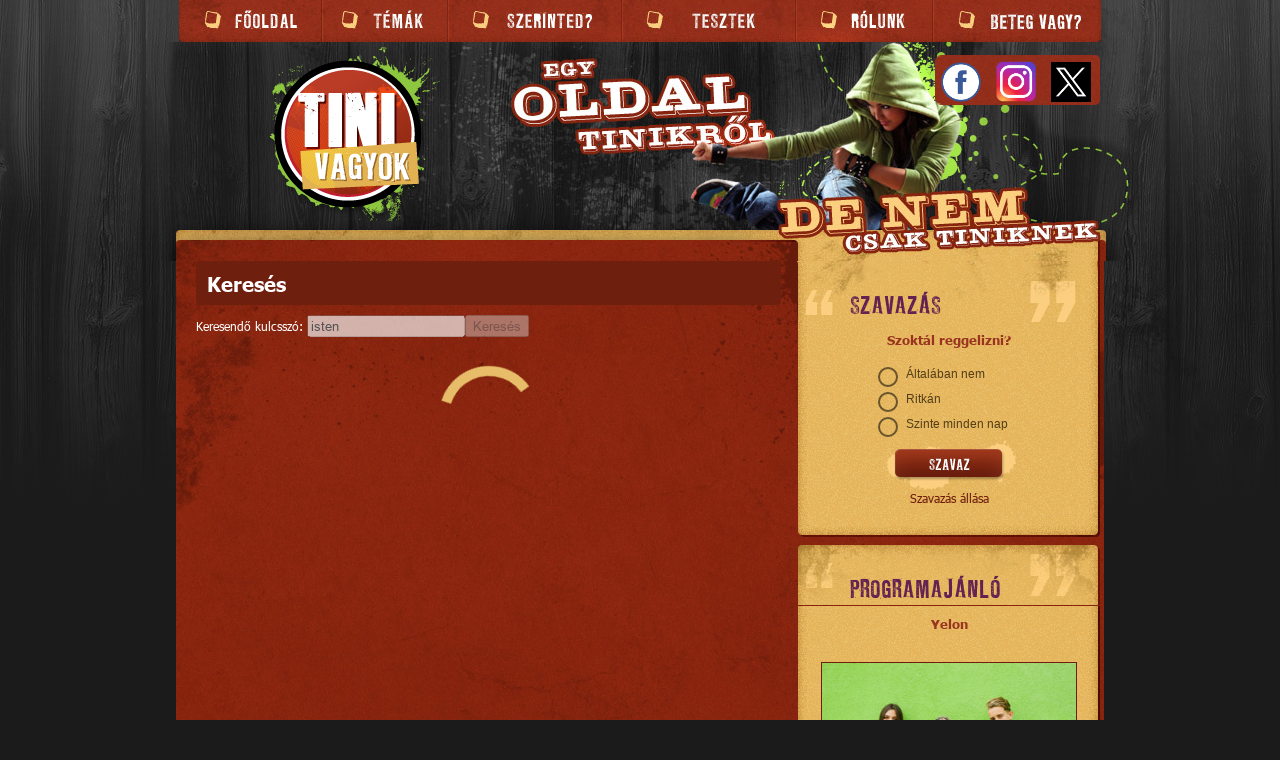

--- FILE ---
content_type: text/html; charset=utf-8
request_url: https://tinivagyok.hu/search/isten
body_size: 146632
content:
<!DOCTYPE html><html lang="en"><head>  
  <meta property="fb:app_id" content="339612124334049">
  <script async="" src="https://www.googletagmanager.com/gtag/js?id=G-MFN9XEF7TX"></script>
  <script async="" src="https://www.tiktok.com/embed.js"></script>
  <script>
    if(window !== undefined)
    {
      window.dataLayer = window.dataLayer || [];
      function gtag(){dataLayer.push(arguments);}
      gtag('js', new Date());

      //gtag('config', 'UA-26234695-1');


      // (function(i, s, o, g, r, a, m) {
      //         i['GoogleAnalyticsObject'] = r;
      //         i[r] = i[r] || function() {
      //             (i[r].q = i[r].q || []).push(arguments)
      //         }, i[r].l = 1 * new Date();
      //         a = s.createElement(o),
      //             m = s.getElementsByTagName(o)[0];
      //         a.async = 1;
      //         a.src = g;
      //         m.parentNode.insertBefore(a, m)
      //     })(window, document, 'script', 'https://www.google-analytics.com/analytics.js', 'ga');
      // ga('create', 'UA-26234695-1', 'auto');
       console.log('Started analytics for browser!');
      //ga('send', 'pageview');
    }
    else
    {
      console.log('Running on server, no analytics needed!');
    }    
  </script> 
  <script src="https://code.jquery.com/jquery-1.12.4.js"></script>
  <script src="https://code.jquery.com/ui/1.12.1/jquery-ui.js"></script>  
  <meta charset="utf-8">
  <title>Tinivagyok</title>
  <base href="/">  
  <script src="https://www.google.com/recaptcha/api.js" async="" defer=""></script>
  <link href="https://fonts.googleapis.com/icon?family=Material+Icons" rel="stylesheet">
  <link rel="preload" href="/assets/fonts/ll_rubber_grotesque/LLRUG_1_4.ttf" as="font" type="font/ttf" crossorigin="">
  <link rel="preload" href="/assets/fonts/tahoma/tahoma_bold.ttf" as="font" type="font/ttf" crossorigin="">
  <link rel="preload" href="/assets/fonts/tahoma/Tahoma%20Regular%20font.ttf" as="font" type="font/ttf" crossorigin="">
  <link rel="preload" href="/assets/fonts/Arial/Arial.ttf" as="font" type="font/ttf" crossorigin="">  
  <meta name="viewport" content="width=device-width initial-scale=1.0">
  <link rel="icon" type="image/x-icon" href="favicon.ico">  
<link rel="stylesheet" href="styles.f7b257847656ad511717.css"><style ng-transition="serverApp"></style><style ng-transition="serverApp">.mat-drawer-container{position:relative;z-index:1;box-sizing:border-box;-webkit-overflow-scrolling:touch;display:block;overflow:hidden}.mat-drawer-container[fullscreen]{top:0;left:0;right:0;bottom:0;position:absolute}.mat-drawer-container[fullscreen].mat-drawer-container-has-open{overflow:hidden}.mat-drawer-container.mat-drawer-container-explicit-backdrop .mat-drawer-side{z-index:3}.mat-drawer-container.ng-animate-disabled .mat-drawer-backdrop,.mat-drawer-container.ng-animate-disabled .mat-drawer-content,.ng-animate-disabled .mat-drawer-container .mat-drawer-backdrop,.ng-animate-disabled .mat-drawer-container .mat-drawer-content{transition:none}.mat-drawer-backdrop{top:0;left:0;right:0;bottom:0;position:absolute;display:block;z-index:3;visibility:hidden}.mat-drawer-backdrop.mat-drawer-shown{visibility:visible}.mat-drawer-transition .mat-drawer-backdrop{transition-duration:.4s;transition-timing-function:cubic-bezier(.25,.8,.25,1);transition-property:background-color,visibility}@media (-ms-high-contrast:active){.mat-drawer-backdrop{opacity:.5}}.mat-drawer-content{position:relative;z-index:1;display:block;height:100%;overflow:auto}.mat-drawer-transition .mat-drawer-content{transition-duration:.4s;transition-timing-function:cubic-bezier(.25,.8,.25,1);transition-property:transform,margin-left,margin-right}.mat-drawer{position:relative;z-index:4;display:block;position:absolute;top:0;bottom:0;z-index:3;outline:0;box-sizing:border-box;overflow-y:auto;transform:translate3d(-100%,0,0)}@media (-ms-high-contrast:active){.mat-drawer,[dir=rtl] .mat-drawer.mat-drawer-end{border-right:solid 1px currentColor}}@media (-ms-high-contrast:active){.mat-drawer.mat-drawer-end,[dir=rtl] .mat-drawer{border-left:solid 1px currentColor;border-right:none}}.mat-drawer.mat-drawer-side{z-index:2}.mat-drawer.mat-drawer-end{right:0;transform:translate3d(100%,0,0)}[dir=rtl] .mat-drawer{transform:translate3d(100%,0,0)}[dir=rtl] .mat-drawer.mat-drawer-end{left:0;right:auto;transform:translate3d(-100%,0,0)}.mat-drawer-inner-container{width:100%;height:100%;overflow:auto;-webkit-overflow-scrolling:touch}.mat-sidenav-fixed{position:fixed}</style><style ng-transition="serverApp">#navcontainer[_ngcontent-sc4]{overflow:scroll}@media (orientation:portrait){#navcontainer[_ngcontent-sc4]{height:auto}}@media (orientation:landscape){#navcontainer[_ngcontent-sc4]{height:200%}}.HomeButton[_ngcontent-sc4]{width:90%;padding-left:5%;padding-top:5%}#UpperPart[_ngcontent-sc4]{padding-bottom:2%}#GooglePlayIcon[_ngcontent-sc4]{width:80%}#AndroiDieta[_ngcontent-sc4]{width:80%;margin-bottom:20%}#LoginBlock[_ngcontent-sc4]{font-family:LLRubberGrotesque;color:#fbcf7f;font-size:3rem;text-align:center;width:100%}#Menu[_ngcontent-sc4]{position:relative;background:url(bg-contentTopGraf_sm_Repeatable.jpg) center top/100% repeat-y;text-align:left;padding-left:5%}#Menu[_ngcontent-sc4]   a[_ngcontent-sc4]{font-family:ll rubber,sans-serif;font-size:3rem;line-height:5.5rem;text-transform:uppercase;color:#fbcf7f;text-decoration:none}#Menu[_ngcontent-sc4]   li[_ngcontent-sc4]{font-size:4rem;color:#fbcf7f}#Menu[_ngcontent-sc4]   ul[_ngcontent-sc4]{list-style-type:none}.sidenavToggleCloseImg[_ngcontent-sc4]{top:0;left:0;width:100%;transition:opacity 1s ease-in-out}.LoginLogoutButton[_ngcontent-sc4]{width:30%;height:30%;margin-top:7%}.LoginText[_ngcontent-sc4]{text-decoration:underline}</style><style ng-transition="serverApp">.submenuitem[_ngcontent-sc5]{position:relative;border:1px solid #fff;border-color:#b43924 #64190c #64190c #b43924;background-image:url(/assets/menu/menubg.jpg);color:#fff;height:25px}.submenuitem[_ngcontent-sc5]:hover{cursor:pointer;background-image:url(/assets/menu/menubgHover.jpg)}.menuitem[_ngcontent-sc5]:hover{cursor:pointer}</style><style ng-transition="serverApp">@media screen and (min-width:960px){.PollFrontpageContainer{background:url(/assets/Components/PollFrontpage/bg-sidebarBlockTopSzavazas.png) center top no-repeat}.voteOption{margin-top:5px}.mat-radio-label{align-items:flex-start!important}.mat-radio-label-content{white-space:normal!important;padding-right:8px!important}.AlreadyVoted{margin:20px auto;text-align:center}.PollFrontpageContainerTitle{padding-top:28px;padding-left:60px;font-family:ll rubber,sans-serif;color:#622151;text-transform:uppercase;font-size:2.3em}.PollFrontpageContent{background:url(/assets/Components/PollFrontpage/bowContentRepeatable.png) center top repeat-y}.PollFrontpageQuestion{max-width:90%;padding-top:10px;color:#993420;font-weight:700;text-align:center;font-family:Tahoma;font-size:1.3em;overflow-wrap:break-word;margin:auto}.PollFrontPageAnswers{color:#553f18;font-family:Tahoma,Arial,Verdana;font-size:1.2em;padding-left:20px;padding-top:14px;padding-right:25px}.PollFrontpageLowerEdge{background:url(/assets/Components/PollFrontpage/bowLowerEdge.png) center bottom no-repeat;height:31px}#szavazButtonGraf{background:url(/assets/Components/PollFrontpage/bg-buttonGraf.png) center top no-repeat;min-width:133px;min-height:41px;padding-top:12px}#buttonSzavaz{background:url(/assets/Components/PollFrontpage/buttonSzavaz.png) no-repeat;width:111px;height:32px;border:0;font-size:0;line-height:0;text-indent:-20000px;display:block;margin:0 auto}#buttonSzavaz:hover{background-position:0 -32px;cursor:pointer}.poll_results_link{text-align:center}.poll_results_link a{color:#6d1e0e;font-size:1.2em;text-decoration:none}.poll_results_link a:hover{color:#6d1e0e;font-size:1.2em;text-decoration:underline}}@media screen and (max-width:959px){.PollFrontpageContainer{width:97%;height:auto;margin:auto}.voteOption{margin-top:4%}.mat-radio-label-content{white-space:normal!important}.AlreadyVoted{font-size:2.5rem;width:100%;text-align:center;margin:5% 0;text-transform:uppercase;font-weight:700}.PollFrontpageContainerTitle{padding-top:9%;padding-right:10%;font-family:ll rubber,sans-serif;color:#622151;text-transform:uppercase;font-size:6rem;text-align:center;background:url(/assets/Components/PollFrontpage/bg-sidebarBlockTop.png) 0 0/100% 100% no-repeat}.PollFrontpageContent{background:url(/assets/Components/PollFrontpage/bowContentRepeatable.png) center top/contain repeat-y}.PollFrontpageQuestion{padding-top:10%;color:#993420;font-weight:700;text-align:center;font-family:Tahoma;font-size:3rem}.PollFrontPageAnswers{margin:auto;width:60%;color:#553f18;font-family:Tahoma,Arial,Verdana;font-size:2.5rem;padding-top:5%}.PollFrontPageAnswers table{min-width:60%;align-self:center}.PollFrontpageLowerEdge{background:url(/assets/Components/PollFrontpage/bowLowerEdge.png) center top/contain no-repeat;width:100%;padding-bottom:11%}#szavazButtonGraf{background:url(/assets/Components/PollFrontpage/bg-buttonGraf.png) center top/75% no-repeat;padding-top:5%;padding-bottom:30%;width:100%;position:relative}#buttonSzavaz{background:url(/assets/Components/PollFrontpage/buttonSzavaz_mobile.png) 0 0/100% no-repeat;width:60%;height:50%;border:0;font-size:0;line-height:0;text-indent:-20000px;position:absolute;top:20%;left:20%}.poll_results_link{text-align:center}.poll_results_link a{color:#6d1e0e;font-size:2.5rem;text-decoration:none}}.mat-radio-button.mat-accent .mat-radio-inner-circle{background-color:#6f1105!important}.mat-radio-button.mat-accent.mat-radio-checked .mat-radio-outer-circle{border-color:#6f1105!important}</style><style ng-transition="serverApp">@media screen and (min-width:960px){#RecommendationFrontpageContainer[_ngcontent-sc7]{background:url(/assets/Components/RecommendationFrontpage/bg-sidebarBlockTop.png) center top no-repeat}#RecommendationFrontpageContainerTitle[_ngcontent-sc7]{padding-top:28px;padding-left:60px;font-family:ll rubber,sans-serif;color:#622151;text-transform:uppercase;font-size:2.3em}#RecommendationFrontpageContent[_ngcontent-sc7]{background:url(/assets/Components/RecommendationFrontpage/bowContentRepeatable.png) center top repeat-y}#RecommendationButton[_ngcontent-sc7]:hover, #RecommendationFrontpageTitle[_ngcontent-sc7]:hover, #RecommendationIntroImage[_ngcontent-sc7]:hover, #RecommendationText[_ngcontent-sc7]:hover{cursor:pointer}#RecommendationFrontpageTitle[_ngcontent-sc7]{text-align:center;padding-top:10px;padding-bottom:10px}#RecommendationFrontpageTitle[_ngcontent-sc7]   a[_ngcontent-sc7]{padding-top:10px;color:#993420;font-weight:700;font-family:Tahoma;font-size:1.3em;text-decoration:none}#RecommendationIntroImage[_ngcontent-sc7]{width:80%;margin:20px auto;display:block;border:1px solid #6d1e0e}#RecommendationText[_ngcontent-sc7]{color:#553f18;font-size:14px;line-height:18px;padding:0 0 0 10px;text-align:justify;width:80%;margin:0 auto 15px}#RecommendationText[_ngcontent-sc7]   a[_ngcontent-sc7]{text-decoration:none;color:#553f18;font-size:14px}#RecommendationButton[_ngcontent-sc7]{background:url(/assets/Components/RecommendationFrontpage/offer_arrow.png) no-repeat;width:74px;height:58px;border:0;display:block;margin:0 auto}#RecommendationFrontpageLowerEdge[_ngcontent-sc7]{background:url(/assets/Components/RecommendationFrontpage/bowLowerEdge.png) center bottom no-repeat;height:31px}}@media screen and (max-width:959px){#RecommendationFrontpageContainer[_ngcontent-sc7]{width:97%;height:auto;margin:auto}#RecommendationFrontpageTitle[_ngcontent-sc7]{text-align:center;padding-top:1%;padding-bottom:1%}#RecommendationFrontpageContainerTitle[_ngcontent-sc7]{background:url(/assets/Components/RecommendationFrontpage/bg-sidebarBlockTop.png) 0 0/100% 100% no-repeat;padding-top:9%;padding-right:10%;font-family:ll rubber,sans-serif;color:#622151;text-transform:uppercase;font-size:6rem;text-align:center}#RecommendationFrontpageContent[_ngcontent-sc7]{background:url(/assets/Components/RecommendationFrontpage/bowContentRepeatable.png) center top/contain repeat-y}#RecommendationFrontpageTitle[_ngcontent-sc7]   a[_ngcontent-sc7]{padding-top:10%;padding-bottom:3%;color:#993420;font-weight:700;text-align:center;font-family:Tahoma;font-size:3rem;text-decoration:none}#RecommendationIntroImage[_ngcontent-sc7]{width:80%;margin:1% auto;display:block;border-radius:.3rem;border:.1rem solid #6d1e0e}#RecommendationText[_ngcontent-sc7]{color:#553f18;font-size:3rem;line-height:3.5rem;padding:0 0 0 .1rem;text-align:justify;width:80%;margin:0 auto 15%}#RecommendationText[_ngcontent-sc7]   a[_ngcontent-sc7]{text-decoration:none;color:#553f18;font-size:3rem}#RecommendationButtonContainer[_ngcontent-sc7]{width:45%;padding-bottom:35%;position:relative;margin:0 32% 0 23%}#RecommendationButton[_ngcontent-sc7]{background:url(/assets/Components/RecommendationFrontpage/offer_arrow.png) 0 0/100% 100% no-repeat;width:100%;height:100%;border:0;display:block;margin:0 auto;position:absolute;left:0;top:0}#RecommendationButton[_ngcontent-sc7]:hover{cursor:pointer}#RecommendationFrontpageLowerEdge[_ngcontent-sc7]{background:url(/assets/Components/RecommendationFrontpage/bowLowerEdge.png) center top/contain no-repeat;width:100%;padding-bottom:11%}}</style><style ng-transition="serverApp">@media screen and (min-width:960px){.SearchFrontpageContainer[_ngcontent-sc8]{background:url(/assets/Components/SearchFrontpage/bg-sidebarBlockTop.png) center top no-repeat}.SearchFrontpageContainerTitle[_ngcontent-sc8]{padding-top:28px;padding-left:60px;font-family:ll rubber,sans-serif;color:#622151;text-transform:uppercase;font-size:2.3em}.SearchFrontpageContent[_ngcontent-sc8]{padding-top:30px;background:url(/assets/Components/SearchFrontpage/bowContentRepeatable.png) center top repeat-y}.SearchFrontpageLowerEdge[_ngcontent-sc8]{background:url(/assets/Components/SearchFrontpage/bowLowerEdge.png) center bottom no-repeat;height:31px}.SearchFrontpageinputText[_ngcontent-sc8]{background:url(/assets/Components/SearchFrontpage/bg-inputSearchGraf.png) center top no-repeat;border:0;width:177px;height:14px;padding:13px 20px;margin:0 auto;display:block;font:12px Tahoma,Geneva,sans-serif;color:#76571f}#keresButtonGraf[_ngcontent-sc8]{background:url(/assets/Components/SearchFrontpage/bg-buttonGraf.png) center top no-repeat;min-width:133px;min-height:41px;padding-top:12px}#buttonKeres[_ngcontent-sc8]{background:url(/assets/Components/SearchFrontpage/button_keres.png) no-repeat;width:111px;height:32px;border:0;font-size:0;line-height:0;text-indent:-20000px;display:block;margin:0 auto}#buttonKeres[_ngcontent-sc8]:hover{background-position:0 -32px;cursor:pointer}}@media screen and (max-width:959px){.SearchFrontpageContainer[_ngcontent-sc8]{width:97%;height:auto;margin:auto}.SearchFrontpageContainerTitle[_ngcontent-sc8]{background:url(/assets/Components/SearchFrontpage/bg-sidebarBlockTop.png) 0 0/100% 100% no-repeat;padding-bottom:4%;padding-top:10%;padding-right:10%;font-family:ll rubber,sans-serif;color:#622151;text-transform:uppercase;font-size:6rem;text-align:center}.SearchFrontpageContent[_ngcontent-sc8]{padding-top:4%;background:url(/assets/Components/SearchFrontpage/bowContentRepeatable.png) center top/contain repeat-y}.SearchFrontpageLowerEdge[_ngcontent-sc8]{background:url(/assets/Components/SearchFrontpage/bowLowerEdge.png) center bottom/100% 100% no-repeat;width:100%;padding-bottom:12%}.SearchFrontpageinputTextContainer[_ngcontent-sc8]{width:60%;margin:auto;padding-bottom:10%;position:relative}.SearchFrontpageinputText[_ngcontent-sc8]{background:url(/assets/Components/SearchFrontpage/bg-inputSearchGraf.png) center top/100% 100% no-repeat;position:absolute;left:0;top:0;width:90%;height:100%;border:0;padding:1% 5%;display:block;font:3rem Tahoma,Geneva,sans-serif;color:#76571f}#keresButtonGraf[_ngcontent-sc8]{background:url(/assets/Components/SearchFrontpage/bg-buttonGraf.png) center top/75% no-repeat;padding-top:5%;padding-bottom:30%;width:100%;position:relative}#buttonKeres[_ngcontent-sc8]{background:url(/assets/Components/SearchFrontpage/button_keres_Mobile.png) 0 0/100% no-repeat;width:60%;height:50%;border:0;font-size:0;line-height:0;text-indent:-20000px;position:absolute;top:20%;left:20%}}</style><style ng-transition="serverApp">@media screen and (min-width:960px){#FBIcon[_ngcontent-sc1]{width:40px}#InstaIcon[_ngcontent-sc1], #TwitterIcon[_ngcontent-sc1]{width:40px;margin-left:15px}}@media screen and (max-width:959px){#FBIcon[_ngcontent-sc1]{width:32%}#InstaIcon[_ngcontent-sc1], #TwitterIcon[_ngcontent-sc1]{width:32%;margin-left:2%}}</style><style ng-transition="serverApp">@media screen and (min-width:960px){#NoResult{font-size:12px;text-transform:uppercase;text-align:center;margin-top:10px}.pageName{border-radius:4px;border:1px solid #6f1f0e;background-color:#6f1f0e;font-size:20px;font-weight:700;color:#fff;padding:8px 10px;margin-bottom:10px}.ArticleCategory span:hover{cursor:pointer}#searchContainer{color:#fff;font-family:Tahoma,Geneva,sans-serif}#searchParameters,.articleIntro{font-size:12px}.ArticleLink{color:#fff;text-transform:uppercase;text-decoration:underline;font-size:14px}.ArticleLink:hover{cursor:pointer}.ArticleCategory{text-decoration:underline;font-size:12px}.ArticleCategory a{text-decoration:none;color:#8dc53e}.ListItem{font-size:14px}.spinner{margin:5% auto}}@media screen and (max-width:959px){#NoResult{font-size:2.2rem;text-transform:uppercase;text-align:center;margin-top:1rem}.pageName{border-radius:4px;border:1px solid #6f1f0e;background-color:#6f1f0e;font-size:2.5rem;font-weight:700;color:#fff;padding:1rem 1.4rem;margin-bottom:3%;margin-top:3%}#searchContainer{color:#fff;font-family:Tahoma,Geneva,sans-serif}#searchParameters,.articleIntro{font-size:2.2rem}.ArticleLink{color:#fff;text-transform:uppercase;text-decoration:none;font-size:2.2rem}.ArticleCategory{margin:2rem 0;font-size:2rem}.ArticleCategory a{text-decoration:none;color:#8dc53e}.ListItem{font-size:2.2rem}.spinner{margin:5% auto}.list{font-size:2rem}}.mat-progress-spinner circle{stroke:#e7bd6a}</style><style ng-transition="serverApp">.mat-progress-spinner{display:block;position:relative}.mat-progress-spinner svg{position:absolute;transform:rotate(-90deg);top:0;left:0;transform-origin:center;overflow:visible}.mat-progress-spinner circle{fill:transparent;transform-origin:center;transition:stroke-dashoffset 225ms linear}._mat-animation-noopable.mat-progress-spinner circle{transition:none;animation:none}.mat-progress-spinner.mat-progress-spinner-indeterminate-animation[mode=indeterminate]{animation:mat-progress-spinner-linear-rotate 2s linear infinite}._mat-animation-noopable.mat-progress-spinner.mat-progress-spinner-indeterminate-animation[mode=indeterminate]{transition:none;animation:none}.mat-progress-spinner.mat-progress-spinner-indeterminate-animation[mode=indeterminate] circle{transition-property:stroke;animation-duration:4s;animation-timing-function:cubic-bezier(.35,0,.25,1);animation-iteration-count:infinite}._mat-animation-noopable.mat-progress-spinner.mat-progress-spinner-indeterminate-animation[mode=indeterminate] circle{transition:none;animation:none}.mat-progress-spinner.mat-progress-spinner-indeterminate-fallback-animation[mode=indeterminate]{animation:mat-progress-spinner-stroke-rotate-fallback 10s cubic-bezier(.87,.03,.33,1) infinite}._mat-animation-noopable.mat-progress-spinner.mat-progress-spinner-indeterminate-fallback-animation[mode=indeterminate]{transition:none;animation:none}.mat-progress-spinner.mat-progress-spinner-indeterminate-fallback-animation[mode=indeterminate] circle{transition-property:stroke}._mat-animation-noopable.mat-progress-spinner.mat-progress-spinner-indeterminate-fallback-animation[mode=indeterminate] circle{transition:none;animation:none}@keyframes mat-progress-spinner-linear-rotate{0%{transform:rotate(0)}100%{transform:rotate(360deg)}}@keyframes mat-progress-spinner-stroke-rotate-100{0%{stroke-dashoffset:268.60617px;transform:rotate(0)}12.5%{stroke-dashoffset:56.54867px;transform:rotate(0)}12.5001%{stroke-dashoffset:56.54867px;transform:rotateX(180deg) rotate(72.5deg)}25%{stroke-dashoffset:268.60617px;transform:rotateX(180deg) rotate(72.5deg)}25.0001%{stroke-dashoffset:268.60617px;transform:rotate(270deg)}37.5%{stroke-dashoffset:56.54867px;transform:rotate(270deg)}37.5001%{stroke-dashoffset:56.54867px;transform:rotateX(180deg) rotate(161.5deg)}50%{stroke-dashoffset:268.60617px;transform:rotateX(180deg) rotate(161.5deg)}50.0001%{stroke-dashoffset:268.60617px;transform:rotate(180deg)}62.5%{stroke-dashoffset:56.54867px;transform:rotate(180deg)}62.5001%{stroke-dashoffset:56.54867px;transform:rotateX(180deg) rotate(251.5deg)}75%{stroke-dashoffset:268.60617px;transform:rotateX(180deg) rotate(251.5deg)}75.0001%{stroke-dashoffset:268.60617px;transform:rotate(90deg)}87.5%{stroke-dashoffset:56.54867px;transform:rotate(90deg)}87.5001%{stroke-dashoffset:56.54867px;transform:rotateX(180deg) rotate(341.5deg)}100%{stroke-dashoffset:268.60617px;transform:rotateX(180deg) rotate(341.5deg)}}@keyframes mat-progress-spinner-stroke-rotate-fallback{0%{transform:rotate(0)}25%{transform:rotate(1170deg)}50%{transform:rotate(2340deg)}75%{transform:rotate(3510deg)}100%{transform:rotate(4680deg)}}</style><style ng-transition="serverApp">.mat-radio-button{display:inline-block;-webkit-tap-highlight-color:transparent;outline:0}.mat-radio-label{-webkit-user-select:none;-moz-user-select:none;-ms-user-select:none;user-select:none;cursor:pointer;display:inline-flex;align-items:center;white-space:nowrap;vertical-align:middle;width:100%}.mat-radio-container{box-sizing:border-box;display:inline-block;position:relative;width:20px;height:20px;flex-shrink:0}.mat-radio-outer-circle{box-sizing:border-box;height:20px;left:0;position:absolute;top:0;transition:border-color ease 280ms;width:20px;border-width:2px;border-style:solid;border-radius:50%}._mat-animation-noopable .mat-radio-outer-circle{transition:none}.mat-radio-inner-circle{border-radius:50%;box-sizing:border-box;height:20px;left:0;position:absolute;top:0;transition:transform ease 280ms,background-color ease 280ms;width:20px;transform:scale(.001)}._mat-animation-noopable .mat-radio-inner-circle{transition:none}.mat-radio-checked .mat-radio-inner-circle{transform:scale(.5)}@media (-ms-high-contrast:active){.mat-radio-checked .mat-radio-inner-circle{border:solid 10px}}.mat-radio-label-content{-webkit-user-select:auto;-moz-user-select:auto;-ms-user-select:auto;user-select:auto;display:inline-block;order:0;line-height:inherit;padding-left:8px;padding-right:0}[dir=rtl] .mat-radio-label-content{padding-right:8px;padding-left:0}.mat-radio-label-content.mat-radio-label-before{order:-1;padding-left:0;padding-right:8px}[dir=rtl] .mat-radio-label-content.mat-radio-label-before{padding-right:0;padding-left:8px}.mat-radio-disabled,.mat-radio-disabled .mat-radio-label{cursor:default}.mat-radio-button .mat-radio-ripple{position:absolute;left:calc(50% - 20px);top:calc(50% - 20px);height:40px;width:40px;z-index:1;pointer-events:none}.mat-radio-button .mat-radio-ripple .mat-ripple-element:not(.mat-radio-persistent-ripple){opacity:.16}.mat-radio-persistent-ripple{width:100%;height:100%;transform:none}.mat-radio-container:hover .mat-radio-persistent-ripple{opacity:.04}.mat-radio-button:not(.mat-radio-disabled).cdk-keyboard-focused .mat-radio-persistent-ripple,.mat-radio-button:not(.mat-radio-disabled).cdk-program-focused .mat-radio-persistent-ripple{opacity:.12}.mat-radio-disabled .mat-radio-container:hover .mat-radio-persistent-ripple,.mat-radio-persistent-ripple{opacity:0}@media (hover:none){.mat-radio-container:hover .mat-radio-persistent-ripple{display:none}}.mat-radio-input{bottom:0;left:50%}@media (-ms-high-contrast:active){.mat-radio-disabled{opacity:.5}}</style><style class="flex-layout-ssr">@media all {.flex-layout-1155408606 {-webkit-flex-direction:row;box-sizing:border-box;display:flex;flex-direction:row;-webkit-align-content:stretch;-webkit-align-items:stretch;-webkit-justify-content:center;align-content:stretch;align-items:stretch;justify-content:center;}.flex-layout-1155408607 {-webkit-flex-direction:column;box-sizing:border-box;display:flex;flex-direction:column;-webkit-align-content:center;-webkit-align-items:center;-webkit-justify-content:flex-start;align-content:center;align-items:center;justify-content:flex-start;}.flex-layout-1155408608 {-webkit-align-content:stretch;-webkit-align-items:stretch;-webkit-flex-direction:row;-webkit-justify-content:center;align-content:stretch;align-items:stretch;box-sizing:border-box;display:flex;flex-direction:row;justify-content:center;max-height:42px;-webkit-flex:1 1 42px;flex:1 1 42px;min-height:42px;}.flex-layout-1155408609 {-webkit-flex-direction:row;box-sizing:border-box;display:flex;flex-direction:row;-webkit-align-content:flex-start;-webkit-align-items:flex-start;-webkit-justify-content:center;align-content:flex-start;align-items:flex-start;justify-content:center;}.flex-layout-1155408610 {-webkit-flex-direction:column;box-sizing:border-box;display:flex;flex-direction:column;}.flex-layout-1155408611 {-webkit-flex-direction:row;box-sizing:border-box;display:flex;flex-direction:row;-webkit-align-content:center;-webkit-align-items:center;-webkit-justify-content:space-between;align-content:center;align-items:center;justify-content:space-between;}.flex-layout-1155408612 {-webkit-flex-direction:column;box-sizing:border-box;display:flex;flex-direction:column;-webkit-align-content:stretch;-webkit-align-items:stretch;-webkit-justify-content:space-between;align-content:stretch;align-items:stretch;justify-content:space-between;}.flex-layout-1155408613 {-webkit-flex-direction:row;box-sizing:border-box;display:flex;flex-direction:row;}.flex-layout-1155408614 {-webkit-flex-direction:row;box-sizing:border-box;display:flex;flex-direction:row;-webkit-align-content:center;-webkit-align-items:center;-webkit-justify-content:space-between;align-content:center;align-items:center;justify-content:space-between;max-width:80%;-webkit-flex:1 1 100%;flex:1 1 100%;}.flex-layout-1155408615 {-webkit-flex:1 1 100%;box-sizing:border-box;flex:1 1 100%;max-width:35%;}.flex-layout-1155408616 {-webkit-flex:1 1 100%;box-sizing:border-box;flex:1 1 100%;max-width:20%;}.flex-layout-1155408617 {-webkit-align-self:start start;align-self:start start;}.flex-layout-1155408618 {-webkit-flex-direction:row;box-sizing:border-box;display:flex;flex-direction:row;-webkit-align-content:center;-webkit-align-items:center;-webkit-justify-content:center;align-content:center;align-items:center;justify-content:center;}.flex-layout-1155408619 {-webkit-align-content:center;-webkit-align-items:center;-webkit-flex-direction:row;-webkit-justify-content:center;align-content:center;align-items:center;box-sizing:border-box;display:flex;flex-direction:row;justify-content:center;max-width:50%;-webkit-flex:1 1 100%;flex:1 1 100%;}.flex-layout-1155408620 {-webkit-align-content:center;-webkit-align-items:center;-webkit-flex-direction:row;-webkit-justify-content:center;align-content:center;align-items:center;box-sizing:border-box;display:flex;flex-direction:row;justify-content:center;max-width:50%;-webkit-flex:1 1 100%;flex:1 1 100%;}.flex-layout-1155408621 {-webkit-align-content:stretch;-webkit-align-items:stretch;-webkit-flex-direction:row;-webkit-justify-content:center;align-content:stretch;align-items:stretch;box-sizing:border-box;display:flex;flex-direction:row;justify-content:center;}.flex-layout-1155408622 {-webkit-flex-direction:column;box-sizing:border-box;display:flex;flex-direction:column;}.flex-layout-1155408623 {display:block;}.flex-layout-1155408624 {display:none;}.flex-layout-1155408625 {display:none;}.flex-layout-1155408626 {-webkit-flex-direction:column;box-sizing:border-box;display:flex;flex-direction:column;}.flex-layout-1155408627 {display:block;}.flex-layout-1155408628 {display:none;}.flex-layout-1155408629 {display:none;}.flex-layout-1155408630 {-webkit-flex-direction:column;box-sizing:border-box;display:flex;flex-direction:column;}.flex-layout-1155408631 {display:block;}.flex-layout-1155408632 {display:none;}.flex-layout-1155408633 {display:none;}.flex-layout-1155408634 {-webkit-flex-direction:column;box-sizing:border-box;display:flex;flex-direction:column;}.flex-layout-1155408635 {display:block;}.flex-layout-1155408636 {display:none;}.flex-layout-1155408637 {display:none;}.flex-layout-1155408638 {-webkit-flex-direction:column;box-sizing:border-box;display:flex;flex-direction:column;}.flex-layout-1155408639 {display:block;}.flex-layout-1155408640 {display:none;}.flex-layout-1155408641 {display:none;}.flex-layout-1155408642 {-webkit-flex-direction:column;box-sizing:border-box;display:flex;flex-direction:column;}.flex-layout-1155408643 {display:block;}.flex-layout-1155408644 {display:none;}.flex-layout-1155408645 {display:none;}.flex-layout-1155408646 {}.flex-layout-1155408647 {}.flex-layout-1155408648 {}.flex-layout-1155408649 {-webkit-align-content:center;-webkit-align-items:center;-webkit-flex-direction:row;-webkit-justify-content:center;align-content:center;align-items:center;box-sizing:border-box;display:flex;flex-direction:row;justify-content:center;}.flex-layout-1155408650 {-webkit-flex-direction:row;box-sizing:border-box;display:flex;flex-direction:row;-webkit-align-content:stretch;-webkit-align-items:stretch;-webkit-justify-content:center;align-content:stretch;align-items:stretch;justify-content:center;}.flex-layout-1155408651 {-webkit-flex-direction:column;box-sizing:border-box;display:flex;flex-direction:column;}}@media screen and (min-width: 600px) {.flex-layout-1155408606 {-webkit-flex-direction:row;box-sizing:border-box;display:flex;flex-direction:row;-webkit-align-content:stretch;-webkit-align-items:stretch;-webkit-justify-content:center;align-content:stretch;align-items:stretch;justify-content:center;}.flex-layout-1155408607 {-webkit-flex-direction:column;box-sizing:border-box;display:flex;flex-direction:column;-webkit-align-content:center;-webkit-align-items:center;-webkit-justify-content:flex-start;align-content:center;align-items:center;justify-content:flex-start;}.flex-layout-1155408646 {}.flex-layout-1155408608 {-webkit-align-content:stretch;-webkit-align-items:stretch;-webkit-flex-direction:row;-webkit-justify-content:center;align-content:stretch;align-items:stretch;box-sizing:border-box;display:flex;flex-direction:row;justify-content:center;max-height:42px;-webkit-flex:1 1 42px;flex:1 1 42px;min-height:42px;}.flex-layout-1155408609 {-webkit-flex-direction:row;box-sizing:border-box;display:flex;flex-direction:row;-webkit-align-content:flex-start;-webkit-align-items:flex-start;-webkit-justify-content:center;align-content:flex-start;align-items:flex-start;justify-content:center;}.flex-layout-1155408647 {}.flex-layout-1155408648 {}.flex-layout-1155408610 {-webkit-flex-direction:column;box-sizing:border-box;display:flex;flex-direction:column;}.flex-layout-1155408652 {}.flex-layout-1155408653 {}.flex-layout-1155408654 {}.flex-layout-1155408655 {}.flex-layout-1155408611 {-webkit-flex-direction:row;box-sizing:border-box;display:flex;flex-direction:row;-webkit-align-content:center;-webkit-align-items:center;-webkit-justify-content:space-between;align-content:center;align-items:center;justify-content:space-between;}.flex-layout-1155408612 {-webkit-flex-direction:column;box-sizing:border-box;display:flex;flex-direction:column;-webkit-align-content:stretch;-webkit-align-items:stretch;-webkit-justify-content:space-between;align-content:stretch;align-items:stretch;justify-content:space-between;}.flex-layout-1155408613 {-webkit-flex-direction:row;box-sizing:border-box;display:flex;flex-direction:row;}.flex-layout-1155408614 {-webkit-flex:1 1 100%;box-sizing:border-box;flex:1 1 100%;max-width:80%;-webkit-flex-direction:row;display:flex;flex-direction:row;-webkit-align-content:center;-webkit-align-items:center;-webkit-justify-content:space-between;align-content:center;align-items:center;justify-content:space-between;}.flex-layout-1155408616 {-webkit-flex:1 1 100%;box-sizing:border-box;flex:1 1 100%;max-width:20%;}.flex-layout-1155408615 {-webkit-flex:1 1 100%;box-sizing:border-box;flex:1 1 100%;max-width:35%;}.flex-layout-1155408617 {-webkit-align-self:start start;align-self:start start;}.flex-layout-1155408618 {-webkit-flex-direction:row;box-sizing:border-box;display:flex;flex-direction:row;-webkit-align-content:center;-webkit-align-items:center;-webkit-justify-content:center;align-content:center;align-items:center;justify-content:center;}.flex-layout-1155408619 {-webkit-flex:1 1 100%;box-sizing:border-box;flex:1 1 100%;max-width:50%;-webkit-align-content:center;-webkit-align-items:center;-webkit-flex-direction:row;-webkit-justify-content:center;align-content:center;align-items:center;display:flex;flex-direction:row;justify-content:center;}.flex-layout-1155408620 {-webkit-flex:1 1 100%;box-sizing:border-box;flex:1 1 100%;max-width:50%;-webkit-align-content:center;-webkit-align-items:center;-webkit-flex-direction:row;-webkit-justify-content:center;align-content:center;align-items:center;display:flex;flex-direction:row;justify-content:center;}.flex-layout-1155408621 {-webkit-align-content:stretch;-webkit-align-items:stretch;-webkit-flex-direction:row;-webkit-justify-content:center;align-content:stretch;align-items:stretch;box-sizing:border-box;display:flex;flex-direction:row;justify-content:center;}.flex-layout-1155408622 {-webkit-flex-direction:column;box-sizing:border-box;display:flex;flex-direction:column;}.flex-layout-1155408623 {display:block;}.flex-layout-1155408624 {display:none;}.flex-layout-1155408625 {display:none;}.flex-layout-1155408626 {-webkit-flex-direction:column;box-sizing:border-box;display:flex;flex-direction:column;}.flex-layout-1155408627 {display:block;}.flex-layout-1155408628 {display:none;}.flex-layout-1155408629 {display:none;}.flex-layout-1155408630 {-webkit-flex-direction:column;box-sizing:border-box;display:flex;flex-direction:column;}.flex-layout-1155408631 {display:block;}.flex-layout-1155408632 {display:none;}.flex-layout-1155408633 {display:none;}.flex-layout-1155408634 {-webkit-flex-direction:column;box-sizing:border-box;display:flex;flex-direction:column;}.flex-layout-1155408635 {display:block;}.flex-layout-1155408636 {display:none;}.flex-layout-1155408637 {display:none;}.flex-layout-1155408638 {-webkit-flex-direction:column;box-sizing:border-box;display:flex;flex-direction:column;}.flex-layout-1155408639 {display:block;}.flex-layout-1155408640 {display:none;}.flex-layout-1155408641 {display:none;}.flex-layout-1155408642 {-webkit-flex-direction:column;box-sizing:border-box;display:flex;flex-direction:column;}.flex-layout-1155408643 {display:block;}.flex-layout-1155408644 {display:none;}.flex-layout-1155408645 {display:none;}.flex-layout-1155408650 {-webkit-flex-direction:row;box-sizing:border-box;display:flex;flex-direction:row;-webkit-align-content:stretch;-webkit-align-items:stretch;-webkit-justify-content:center;align-content:stretch;align-items:stretch;justify-content:center;}.flex-layout-1155408651 {-webkit-flex-direction:column;box-sizing:border-box;display:flex;flex-direction:column;}}@media screen and (min-width: 960px) {.flex-layout-1155408606 {-webkit-flex-direction:row;box-sizing:border-box;display:flex;flex-direction:row;-webkit-align-content:stretch;-webkit-align-items:stretch;-webkit-justify-content:center;align-content:stretch;align-items:stretch;justify-content:center;}.flex-layout-1155408607 {-webkit-flex-direction:column;box-sizing:border-box;display:flex;flex-direction:column;-webkit-align-content:center;-webkit-align-items:center;-webkit-justify-content:flex-start;align-content:center;align-items:center;justify-content:flex-start;}.flex-layout-1155408646 {display:none;}.flex-layout-1155408608 {-webkit-align-content:stretch;-webkit-align-items:stretch;-webkit-flex-direction:row;-webkit-justify-content:center;align-content:stretch;align-items:stretch;box-sizing:border-box;display:flex;flex-direction:row;justify-content:center;max-height:42px;-webkit-flex:1 1 42px;flex:1 1 42px;min-height:42px;}.flex-layout-1155408609 {-webkit-flex:1 1 219px;box-sizing:border-box;flex:1 1 219px;min-height:219px;-webkit-flex-direction:row;display:flex;flex-direction:row;-webkit-align-content:flex-start;-webkit-align-items:flex-start;-webkit-justify-content:center;align-content:flex-start;align-items:flex-start;justify-content:center;}.flex-layout-1155408647 {display:none;}.flex-layout-1155408648 {}.flex-layout-1155408656 {-webkit-flex-direction:row;box-sizing:border-box;display:flex;flex-direction:row;-webkit-align-content:flex-start;-webkit-align-items:flex-start;-webkit-justify-content:center;align-content:flex-start;align-items:flex-start;justify-content:center;}.flex-layout-1155408657 {-webkit-flex:1 1 610px;box-sizing:border-box;flex:1 1 610px;max-width:610px;min-width:610px;}.flex-layout-1155408610 {-webkit-flex:1 1 318px;box-sizing:border-box;flex:1 1 318px;max-width:318px;min-width:318px;-webkit-flex-direction:column;display:flex;flex-direction:column;}.flex-layout-1155408652 {margin-bottom:8px;}.flex-layout-1155408653 {margin-bottom:8px;}.flex-layout-1155408654 {margin-bottom:8px;}.flex-layout-1155408655 {}.flex-layout-1155408611 {-webkit-flex-direction:row;box-sizing:border-box;display:flex;flex-direction:row;-webkit-align-content:center;-webkit-align-items:center;-webkit-justify-content:space-between;align-content:center;align-items:center;justify-content:space-between;}.flex-layout-1155408658 {-webkit-flex:1 1 100%;box-sizing:border-box;flex:1 1 100%;max-width:20%;margin-left:20px;}.flex-layout-1155408612 {-webkit-flex-direction:column;box-sizing:border-box;display:flex;flex-direction:column;-webkit-align-content:stretch;-webkit-align-items:stretch;-webkit-justify-content:space-between;align-content:stretch;align-items:stretch;justify-content:space-between;}.flex-layout-1155408613 {-webkit-flex-direction:row;box-sizing:border-box;display:flex;flex-direction:row;}.flex-layout-1155408614 {-webkit-flex:1 1 100%;box-sizing:border-box;flex:1 1 100%;max-width:80%;-webkit-flex-direction:row;display:flex;flex-direction:row;-webkit-align-content:center;-webkit-align-items:center;-webkit-justify-content:space-between;align-content:center;align-items:center;justify-content:space-between;}.flex-layout-1155408616 {-webkit-flex:1 1 100%;box-sizing:border-box;flex:1 1 100%;max-width:20%;}.flex-layout-1155408615 {-webkit-flex:1 1 100%;box-sizing:border-box;flex:1 1 100%;max-width:35%;}.flex-layout-1155408617 {-webkit-align-self:start start;align-self:start start;}.flex-layout-1155408618 {-webkit-flex-direction:row;box-sizing:border-box;display:flex;flex-direction:row;-webkit-align-content:center;-webkit-align-items:center;-webkit-justify-content:center;align-content:center;align-items:center;justify-content:center;}.flex-layout-1155408619 {-webkit-flex:1 1 100%;box-sizing:border-box;flex:1 1 100%;max-width:50%;-webkit-align-content:center;-webkit-align-items:center;-webkit-flex-direction:row;-webkit-justify-content:center;align-content:center;align-items:center;display:flex;flex-direction:row;justify-content:center;}.flex-layout-1155408620 {-webkit-flex:1 1 100%;box-sizing:border-box;flex:1 1 100%;max-width:50%;-webkit-align-content:center;-webkit-align-items:center;-webkit-flex-direction:row;-webkit-justify-content:center;align-content:center;align-items:center;display:flex;flex-direction:row;justify-content:center;}.flex-layout-1155408621 {-webkit-align-content:stretch;-webkit-align-items:stretch;-webkit-flex-direction:row;-webkit-justify-content:center;align-content:stretch;align-items:stretch;box-sizing:border-box;display:flex;flex-direction:row;justify-content:center;}.flex-layout-1155408622 {-webkit-flex-direction:column;box-sizing:border-box;display:flex;flex-direction:column;}.flex-layout-1155408623 {display:block;}.flex-layout-1155408624 {display:none;}.flex-layout-1155408625 {display:none;}.flex-layout-1155408626 {-webkit-flex-direction:column;box-sizing:border-box;display:flex;flex-direction:column;}.flex-layout-1155408627 {display:block;}.flex-layout-1155408628 {display:none;}.flex-layout-1155408629 {display:none;}.flex-layout-1155408630 {-webkit-flex-direction:column;box-sizing:border-box;display:flex;flex-direction:column;}.flex-layout-1155408631 {display:block;}.flex-layout-1155408632 {display:none;}.flex-layout-1155408633 {display:none;}.flex-layout-1155408634 {-webkit-flex-direction:column;box-sizing:border-box;display:flex;flex-direction:column;}.flex-layout-1155408635 {display:block;}.flex-layout-1155408636 {display:none;}.flex-layout-1155408637 {display:none;}.flex-layout-1155408638 {-webkit-flex-direction:column;box-sizing:border-box;display:flex;flex-direction:column;}.flex-layout-1155408639 {display:block;}.flex-layout-1155408640 {display:none;}.flex-layout-1155408641 {display:none;}.flex-layout-1155408642 {-webkit-flex-direction:column;box-sizing:border-box;display:flex;flex-direction:column;}.flex-layout-1155408643 {display:block;}.flex-layout-1155408644 {display:none;}.flex-layout-1155408645 {display:none;}.flex-layout-1155408650 {-webkit-flex-direction:row;box-sizing:border-box;display:flex;flex-direction:row;-webkit-align-content:stretch;-webkit-align-items:stretch;-webkit-justify-content:center;align-content:stretch;align-items:stretch;justify-content:center;}.flex-layout-1155408651 {-webkit-flex-direction:column;box-sizing:border-box;display:flex;flex-direction:column;}}@media screen and (min-width: 1280px) {.flex-layout-1155408606 {-webkit-flex-direction:row;box-sizing:border-box;display:flex;flex-direction:row;-webkit-align-content:stretch;-webkit-align-items:stretch;-webkit-justify-content:center;align-content:stretch;align-items:stretch;justify-content:center;}.flex-layout-1155408607 {-webkit-flex-direction:column;box-sizing:border-box;display:flex;flex-direction:column;-webkit-align-content:center;-webkit-align-items:center;-webkit-justify-content:flex-start;align-content:center;align-items:center;justify-content:flex-start;}.flex-layout-1155408646 {display:none;}.flex-layout-1155408608 {-webkit-align-content:stretch;-webkit-align-items:stretch;-webkit-flex-direction:row;-webkit-justify-content:center;align-content:stretch;align-items:stretch;box-sizing:border-box;display:flex;flex-direction:row;justify-content:center;max-height:42px;-webkit-flex:1 1 42px;flex:1 1 42px;min-height:42px;}.flex-layout-1155408609 {-webkit-flex:1 1 219px;box-sizing:border-box;flex:1 1 219px;min-height:219px;-webkit-flex-direction:row;display:flex;flex-direction:row;-webkit-align-content:flex-start;-webkit-align-items:flex-start;-webkit-justify-content:center;align-content:flex-start;align-items:flex-start;justify-content:center;}.flex-layout-1155408647 {display:none;}.flex-layout-1155408648 {}.flex-layout-1155408656 {-webkit-flex-direction:row;box-sizing:border-box;display:flex;flex-direction:row;-webkit-align-content:flex-start;-webkit-align-items:flex-start;-webkit-justify-content:center;align-content:flex-start;align-items:flex-start;justify-content:center;}.flex-layout-1155408657 {-webkit-flex:1 1 610px;box-sizing:border-box;flex:1 1 610px;max-width:610px;min-width:610px;}.flex-layout-1155408610 {-webkit-flex:1 1 318px;box-sizing:border-box;flex:1 1 318px;max-width:318px;min-width:318px;-webkit-flex-direction:column;display:flex;flex-direction:column;}.flex-layout-1155408652 {margin-bottom:8px;}.flex-layout-1155408653 {margin-bottom:8px;}.flex-layout-1155408654 {margin-bottom:8px;}.flex-layout-1155408655 {}.flex-layout-1155408611 {-webkit-flex-direction:row;box-sizing:border-box;display:flex;flex-direction:row;-webkit-align-content:center;-webkit-align-items:center;-webkit-justify-content:space-between;align-content:center;align-items:center;justify-content:space-between;}.flex-layout-1155408658 {-webkit-flex:1 1 100%;box-sizing:border-box;flex:1 1 100%;max-width:20%;margin-left:20px;}.flex-layout-1155408612 {-webkit-flex-direction:column;box-sizing:border-box;display:flex;flex-direction:column;-webkit-align-content:stretch;-webkit-align-items:stretch;-webkit-justify-content:space-between;align-content:stretch;align-items:stretch;justify-content:space-between;}.flex-layout-1155408613 {-webkit-flex-direction:row;box-sizing:border-box;display:flex;flex-direction:row;}.flex-layout-1155408614 {-webkit-flex:1 1 100%;box-sizing:border-box;flex:1 1 100%;max-width:80%;-webkit-flex-direction:row;display:flex;flex-direction:row;-webkit-align-content:center;-webkit-align-items:center;-webkit-justify-content:space-between;align-content:center;align-items:center;justify-content:space-between;}.flex-layout-1155408616 {-webkit-flex:1 1 100%;box-sizing:border-box;flex:1 1 100%;max-width:20%;}.flex-layout-1155408615 {-webkit-flex:1 1 100%;box-sizing:border-box;flex:1 1 100%;max-width:35%;}.flex-layout-1155408617 {-webkit-align-self:start start;align-self:start start;}.flex-layout-1155408618 {-webkit-flex-direction:row;box-sizing:border-box;display:flex;flex-direction:row;-webkit-align-content:center;-webkit-align-items:center;-webkit-justify-content:center;align-content:center;align-items:center;justify-content:center;}.flex-layout-1155408619 {-webkit-flex:1 1 100%;box-sizing:border-box;flex:1 1 100%;max-width:50%;-webkit-align-content:center;-webkit-align-items:center;-webkit-flex-direction:row;-webkit-justify-content:center;align-content:center;align-items:center;display:flex;flex-direction:row;justify-content:center;}.flex-layout-1155408620 {-webkit-flex:1 1 100%;box-sizing:border-box;flex:1 1 100%;max-width:50%;-webkit-align-content:center;-webkit-align-items:center;-webkit-flex-direction:row;-webkit-justify-content:center;align-content:center;align-items:center;display:flex;flex-direction:row;justify-content:center;}.flex-layout-1155408621 {-webkit-align-content:stretch;-webkit-align-items:stretch;-webkit-flex-direction:row;-webkit-justify-content:center;align-content:stretch;align-items:stretch;box-sizing:border-box;display:flex;flex-direction:row;justify-content:center;}.flex-layout-1155408622 {-webkit-flex-direction:column;box-sizing:border-box;display:flex;flex-direction:column;}.flex-layout-1155408623 {display:block;}.flex-layout-1155408624 {display:none;}.flex-layout-1155408625 {display:none;}.flex-layout-1155408626 {-webkit-flex-direction:column;box-sizing:border-box;display:flex;flex-direction:column;}.flex-layout-1155408627 {display:block;}.flex-layout-1155408628 {display:none;}.flex-layout-1155408629 {display:none;}.flex-layout-1155408630 {-webkit-flex-direction:column;box-sizing:border-box;display:flex;flex-direction:column;}.flex-layout-1155408631 {display:block;}.flex-layout-1155408632 {display:none;}.flex-layout-1155408633 {display:none;}.flex-layout-1155408634 {-webkit-flex-direction:column;box-sizing:border-box;display:flex;flex-direction:column;}.flex-layout-1155408635 {display:block;}.flex-layout-1155408636 {display:none;}.flex-layout-1155408637 {display:none;}.flex-layout-1155408638 {-webkit-flex-direction:column;box-sizing:border-box;display:flex;flex-direction:column;}.flex-layout-1155408639 {display:block;}.flex-layout-1155408640 {display:none;}.flex-layout-1155408641 {display:none;}.flex-layout-1155408642 {-webkit-flex-direction:column;box-sizing:border-box;display:flex;flex-direction:column;}.flex-layout-1155408643 {display:block;}.flex-layout-1155408644 {display:none;}.flex-layout-1155408645 {display:none;}.flex-layout-1155408650 {-webkit-flex-direction:row;box-sizing:border-box;display:flex;flex-direction:row;-webkit-align-content:stretch;-webkit-align-items:stretch;-webkit-justify-content:center;align-content:stretch;align-items:stretch;justify-content:center;}.flex-layout-1155408651 {-webkit-flex-direction:column;box-sizing:border-box;display:flex;flex-direction:column;}}@media screen and (min-width: 1920px) {.flex-layout-1155408606 {-webkit-flex-direction:row;box-sizing:border-box;display:flex;flex-direction:row;-webkit-align-content:stretch;-webkit-align-items:stretch;-webkit-justify-content:center;align-content:stretch;align-items:stretch;justify-content:center;}.flex-layout-1155408607 {-webkit-flex-direction:column;box-sizing:border-box;display:flex;flex-direction:column;-webkit-align-content:center;-webkit-align-items:center;-webkit-justify-content:flex-start;align-content:center;align-items:center;justify-content:flex-start;}.flex-layout-1155408646 {display:none;}.flex-layout-1155408608 {-webkit-align-content:stretch;-webkit-align-items:stretch;-webkit-flex-direction:row;-webkit-justify-content:center;align-content:stretch;align-items:stretch;box-sizing:border-box;display:flex;flex-direction:row;justify-content:center;max-height:42px;-webkit-flex:1 1 42px;flex:1 1 42px;min-height:42px;}.flex-layout-1155408609 {-webkit-flex:1 1 219px;box-sizing:border-box;flex:1 1 219px;min-height:219px;-webkit-flex-direction:row;display:flex;flex-direction:row;-webkit-align-content:flex-start;-webkit-align-items:flex-start;-webkit-justify-content:center;align-content:flex-start;align-items:flex-start;justify-content:center;}.flex-layout-1155408647 {display:none;}.flex-layout-1155408648 {}.flex-layout-1155408656 {-webkit-flex-direction:row;box-sizing:border-box;display:flex;flex-direction:row;-webkit-align-content:flex-start;-webkit-align-items:flex-start;-webkit-justify-content:center;align-content:flex-start;align-items:flex-start;justify-content:center;}.flex-layout-1155408657 {-webkit-flex:1 1 610px;box-sizing:border-box;flex:1 1 610px;max-width:610px;min-width:610px;}.flex-layout-1155408610 {-webkit-flex:1 1 318px;box-sizing:border-box;flex:1 1 318px;max-width:318px;min-width:318px;-webkit-flex-direction:column;display:flex;flex-direction:column;}.flex-layout-1155408652 {margin-bottom:8px;}.flex-layout-1155408653 {margin-bottom:8px;}.flex-layout-1155408654 {margin-bottom:8px;}.flex-layout-1155408655 {}.flex-layout-1155408611 {-webkit-flex-direction:row;box-sizing:border-box;display:flex;flex-direction:row;-webkit-align-content:center;-webkit-align-items:center;-webkit-justify-content:space-between;align-content:center;align-items:center;justify-content:space-between;}.flex-layout-1155408658 {-webkit-flex:1 1 100%;box-sizing:border-box;flex:1 1 100%;max-width:20%;margin-left:20px;}.flex-layout-1155408612 {-webkit-flex-direction:column;box-sizing:border-box;display:flex;flex-direction:column;-webkit-align-content:stretch;-webkit-align-items:stretch;-webkit-justify-content:space-between;align-content:stretch;align-items:stretch;justify-content:space-between;}.flex-layout-1155408613 {-webkit-flex-direction:row;box-sizing:border-box;display:flex;flex-direction:row;}.flex-layout-1155408614 {-webkit-flex:1 1 100%;box-sizing:border-box;flex:1 1 100%;max-width:80%;-webkit-flex-direction:row;display:flex;flex-direction:row;-webkit-align-content:center;-webkit-align-items:center;-webkit-justify-content:space-between;align-content:center;align-items:center;justify-content:space-between;}.flex-layout-1155408616 {-webkit-flex:1 1 100%;box-sizing:border-box;flex:1 1 100%;max-width:20%;}.flex-layout-1155408615 {-webkit-flex:1 1 100%;box-sizing:border-box;flex:1 1 100%;max-width:35%;}.flex-layout-1155408617 {-webkit-align-self:start start;align-self:start start;}.flex-layout-1155408618 {-webkit-flex-direction:row;box-sizing:border-box;display:flex;flex-direction:row;-webkit-align-content:center;-webkit-align-items:center;-webkit-justify-content:center;align-content:center;align-items:center;justify-content:center;}.flex-layout-1155408619 {-webkit-flex:1 1 100%;box-sizing:border-box;flex:1 1 100%;max-width:50%;-webkit-align-content:center;-webkit-align-items:center;-webkit-flex-direction:row;-webkit-justify-content:center;align-content:center;align-items:center;display:flex;flex-direction:row;justify-content:center;}.flex-layout-1155408620 {-webkit-flex:1 1 100%;box-sizing:border-box;flex:1 1 100%;max-width:50%;-webkit-align-content:center;-webkit-align-items:center;-webkit-flex-direction:row;-webkit-justify-content:center;align-content:center;align-items:center;display:flex;flex-direction:row;justify-content:center;}.flex-layout-1155408621 {-webkit-align-content:stretch;-webkit-align-items:stretch;-webkit-flex-direction:row;-webkit-justify-content:center;align-content:stretch;align-items:stretch;box-sizing:border-box;display:flex;flex-direction:row;justify-content:center;}.flex-layout-1155408622 {-webkit-flex-direction:column;box-sizing:border-box;display:flex;flex-direction:column;}.flex-layout-1155408623 {display:block;}.flex-layout-1155408624 {display:none;}.flex-layout-1155408625 {display:none;}.flex-layout-1155408626 {-webkit-flex-direction:column;box-sizing:border-box;display:flex;flex-direction:column;}.flex-layout-1155408627 {display:block;}.flex-layout-1155408628 {display:none;}.flex-layout-1155408629 {display:none;}.flex-layout-1155408630 {-webkit-flex-direction:column;box-sizing:border-box;display:flex;flex-direction:column;}.flex-layout-1155408631 {display:block;}.flex-layout-1155408632 {display:none;}.flex-layout-1155408633 {display:none;}.flex-layout-1155408634 {-webkit-flex-direction:column;box-sizing:border-box;display:flex;flex-direction:column;}.flex-layout-1155408635 {display:block;}.flex-layout-1155408636 {display:none;}.flex-layout-1155408637 {display:none;}.flex-layout-1155408638 {-webkit-flex-direction:column;box-sizing:border-box;display:flex;flex-direction:column;}.flex-layout-1155408639 {display:block;}.flex-layout-1155408640 {display:none;}.flex-layout-1155408641 {display:none;}.flex-layout-1155408642 {-webkit-flex-direction:column;box-sizing:border-box;display:flex;flex-direction:column;}.flex-layout-1155408643 {display:block;}.flex-layout-1155408644 {display:none;}.flex-layout-1155408645 {display:none;}.flex-layout-1155408650 {-webkit-flex-direction:row;box-sizing:border-box;display:flex;flex-direction:row;-webkit-align-content:stretch;-webkit-align-items:stretch;-webkit-justify-content:center;align-content:stretch;align-items:stretch;justify-content:center;}.flex-layout-1155408651 {-webkit-flex-direction:column;box-sizing:border-box;display:flex;flex-direction:column;}}@media screen and (min-width: 1920px) and (max-width: 4999.9px) {.flex-layout-1155408606 {-webkit-flex-direction:row;box-sizing:border-box;display:flex;flex-direction:row;-webkit-align-content:stretch;-webkit-align-items:stretch;-webkit-justify-content:center;align-content:stretch;align-items:stretch;justify-content:center;}.flex-layout-1155408607 {-webkit-flex-direction:column;box-sizing:border-box;display:flex;flex-direction:column;-webkit-align-content:center;-webkit-align-items:center;-webkit-justify-content:flex-start;align-content:center;align-items:center;justify-content:flex-start;}.flex-layout-1155408646 {display:none;}.flex-layout-1155408608 {-webkit-align-content:stretch;-webkit-align-items:stretch;-webkit-flex-direction:row;-webkit-justify-content:center;align-content:stretch;align-items:stretch;box-sizing:border-box;display:flex;flex-direction:row;justify-content:center;max-height:42px;-webkit-flex:1 1 42px;flex:1 1 42px;min-height:42px;}.flex-layout-1155408609 {-webkit-flex:1 1 219px;box-sizing:border-box;flex:1 1 219px;min-height:219px;-webkit-flex-direction:row;display:flex;flex-direction:row;-webkit-align-content:flex-start;-webkit-align-items:flex-start;-webkit-justify-content:center;align-content:flex-start;align-items:flex-start;justify-content:center;}.flex-layout-1155408647 {display:none;}.flex-layout-1155408648 {}.flex-layout-1155408656 {-webkit-flex-direction:row;box-sizing:border-box;display:flex;flex-direction:row;-webkit-align-content:flex-start;-webkit-align-items:flex-start;-webkit-justify-content:center;align-content:flex-start;align-items:flex-start;justify-content:center;}.flex-layout-1155408657 {-webkit-flex:1 1 610px;box-sizing:border-box;flex:1 1 610px;max-width:610px;min-width:610px;}.flex-layout-1155408610 {-webkit-flex:1 1 318px;box-sizing:border-box;flex:1 1 318px;max-width:318px;min-width:318px;-webkit-flex-direction:column;display:flex;flex-direction:column;}.flex-layout-1155408652 {margin-bottom:8px;}.flex-layout-1155408653 {margin-bottom:8px;}.flex-layout-1155408654 {margin-bottom:8px;}.flex-layout-1155408655 {}.flex-layout-1155408611 {-webkit-flex-direction:row;box-sizing:border-box;display:flex;flex-direction:row;-webkit-align-content:center;-webkit-align-items:center;-webkit-justify-content:space-between;align-content:center;align-items:center;justify-content:space-between;}.flex-layout-1155408658 {-webkit-flex:1 1 100%;box-sizing:border-box;flex:1 1 100%;max-width:20%;margin-left:20px;}.flex-layout-1155408612 {-webkit-flex-direction:column;box-sizing:border-box;display:flex;flex-direction:column;-webkit-align-content:stretch;-webkit-align-items:stretch;-webkit-justify-content:space-between;align-content:stretch;align-items:stretch;justify-content:space-between;}.flex-layout-1155408613 {-webkit-flex-direction:row;box-sizing:border-box;display:flex;flex-direction:row;}.flex-layout-1155408614 {-webkit-flex:1 1 100%;box-sizing:border-box;flex:1 1 100%;max-width:80%;-webkit-flex-direction:row;display:flex;flex-direction:row;-webkit-align-content:center;-webkit-align-items:center;-webkit-justify-content:space-between;align-content:center;align-items:center;justify-content:space-between;}.flex-layout-1155408616 {-webkit-flex:1 1 100%;box-sizing:border-box;flex:1 1 100%;max-width:20%;}.flex-layout-1155408615 {-webkit-flex:1 1 100%;box-sizing:border-box;flex:1 1 100%;max-width:35%;}.flex-layout-1155408617 {-webkit-align-self:start start;align-self:start start;}.flex-layout-1155408618 {-webkit-flex-direction:row;box-sizing:border-box;display:flex;flex-direction:row;-webkit-align-content:center;-webkit-align-items:center;-webkit-justify-content:center;align-content:center;align-items:center;justify-content:center;}.flex-layout-1155408619 {-webkit-flex:1 1 100%;box-sizing:border-box;flex:1 1 100%;max-width:50%;-webkit-align-content:center;-webkit-align-items:center;-webkit-flex-direction:row;-webkit-justify-content:center;align-content:center;align-items:center;display:flex;flex-direction:row;justify-content:center;}.flex-layout-1155408620 {-webkit-flex:1 1 100%;box-sizing:border-box;flex:1 1 100%;max-width:50%;-webkit-align-content:center;-webkit-align-items:center;-webkit-flex-direction:row;-webkit-justify-content:center;align-content:center;align-items:center;display:flex;flex-direction:row;justify-content:center;}.flex-layout-1155408621 {-webkit-align-content:stretch;-webkit-align-items:stretch;-webkit-flex-direction:row;-webkit-justify-content:center;align-content:stretch;align-items:stretch;box-sizing:border-box;display:flex;flex-direction:row;justify-content:center;}.flex-layout-1155408622 {-webkit-flex-direction:column;box-sizing:border-box;display:flex;flex-direction:column;}.flex-layout-1155408623 {display:block;}.flex-layout-1155408624 {display:none;}.flex-layout-1155408625 {display:none;}.flex-layout-1155408626 {-webkit-flex-direction:column;box-sizing:border-box;display:flex;flex-direction:column;}.flex-layout-1155408627 {display:block;}.flex-layout-1155408628 {display:none;}.flex-layout-1155408629 {display:none;}.flex-layout-1155408630 {-webkit-flex-direction:column;box-sizing:border-box;display:flex;flex-direction:column;}.flex-layout-1155408631 {display:block;}.flex-layout-1155408632 {display:none;}.flex-layout-1155408633 {display:none;}.flex-layout-1155408634 {-webkit-flex-direction:column;box-sizing:border-box;display:flex;flex-direction:column;}.flex-layout-1155408635 {display:block;}.flex-layout-1155408636 {display:none;}.flex-layout-1155408637 {display:none;}.flex-layout-1155408638 {-webkit-flex-direction:column;box-sizing:border-box;display:flex;flex-direction:column;}.flex-layout-1155408639 {display:block;}.flex-layout-1155408640 {display:none;}.flex-layout-1155408641 {display:none;}.flex-layout-1155408642 {-webkit-flex-direction:column;box-sizing:border-box;display:flex;flex-direction:column;}.flex-layout-1155408643 {display:block;}.flex-layout-1155408644 {display:none;}.flex-layout-1155408645 {display:none;}.flex-layout-1155408650 {-webkit-flex-direction:row;box-sizing:border-box;display:flex;flex-direction:row;-webkit-align-content:stretch;-webkit-align-items:stretch;-webkit-justify-content:center;align-content:stretch;align-items:stretch;justify-content:center;}.flex-layout-1155408651 {-webkit-flex-direction:column;box-sizing:border-box;display:flex;flex-direction:column;}}@media screen and (max-width: 1919.9px) {.flex-layout-1155408606 {-webkit-flex-direction:row;box-sizing:border-box;display:flex;flex-direction:row;-webkit-align-content:stretch;-webkit-align-items:stretch;-webkit-justify-content:center;align-content:stretch;align-items:stretch;justify-content:center;}.flex-layout-1155408607 {-webkit-flex-direction:column;box-sizing:border-box;display:flex;flex-direction:column;-webkit-align-content:center;-webkit-align-items:center;-webkit-justify-content:flex-start;align-content:center;align-items:center;justify-content:flex-start;}.flex-layout-1155408646 {display:none;}.flex-layout-1155408608 {-webkit-align-content:stretch;-webkit-align-items:stretch;-webkit-flex-direction:row;-webkit-justify-content:center;align-content:stretch;align-items:stretch;box-sizing:border-box;display:flex;flex-direction:row;justify-content:center;max-height:42px;-webkit-flex:1 1 42px;flex:1 1 42px;min-height:42px;}.flex-layout-1155408609 {-webkit-flex:1 1 219px;box-sizing:border-box;flex:1 1 219px;min-height:219px;-webkit-flex-direction:row;display:flex;flex-direction:row;-webkit-align-content:flex-start;-webkit-align-items:flex-start;-webkit-justify-content:center;align-content:flex-start;align-items:flex-start;justify-content:center;}.flex-layout-1155408647 {display:none;}.flex-layout-1155408648 {}.flex-layout-1155408656 {-webkit-flex-direction:row;box-sizing:border-box;display:flex;flex-direction:row;-webkit-align-content:flex-start;-webkit-align-items:flex-start;-webkit-justify-content:center;align-content:flex-start;align-items:flex-start;justify-content:center;}.flex-layout-1155408657 {-webkit-flex:1 1 610px;box-sizing:border-box;flex:1 1 610px;max-width:610px;min-width:610px;}.flex-layout-1155408610 {-webkit-flex:1 1 318px;box-sizing:border-box;flex:1 1 318px;max-width:318px;min-width:318px;-webkit-flex-direction:column;display:flex;flex-direction:column;}.flex-layout-1155408652 {margin-bottom:8px;}.flex-layout-1155408653 {margin-bottom:8px;}.flex-layout-1155408654 {margin-bottom:8px;}.flex-layout-1155408655 {}.flex-layout-1155408611 {-webkit-flex-direction:row;box-sizing:border-box;display:flex;flex-direction:row;-webkit-align-content:center;-webkit-align-items:center;-webkit-justify-content:space-between;align-content:center;align-items:center;justify-content:space-between;}.flex-layout-1155408658 {-webkit-flex:1 1 100%;box-sizing:border-box;flex:1 1 100%;max-width:20%;margin-left:20px;}.flex-layout-1155408612 {-webkit-flex-direction:column;box-sizing:border-box;display:flex;flex-direction:column;-webkit-align-content:stretch;-webkit-align-items:stretch;-webkit-justify-content:space-between;align-content:stretch;align-items:stretch;justify-content:space-between;}.flex-layout-1155408613 {-webkit-flex-direction:row;box-sizing:border-box;display:flex;flex-direction:row;}.flex-layout-1155408614 {-webkit-flex:1 1 100%;box-sizing:border-box;flex:1 1 100%;max-width:80%;-webkit-flex-direction:row;display:flex;flex-direction:row;-webkit-align-content:center;-webkit-align-items:center;-webkit-justify-content:space-between;align-content:center;align-items:center;justify-content:space-between;}.flex-layout-1155408616 {-webkit-flex:1 1 100%;box-sizing:border-box;flex:1 1 100%;max-width:20%;}.flex-layout-1155408615 {-webkit-flex:1 1 100%;box-sizing:border-box;flex:1 1 100%;max-width:35%;}.flex-layout-1155408617 {-webkit-align-self:start start;align-self:start start;}.flex-layout-1155408618 {-webkit-flex-direction:row;box-sizing:border-box;display:flex;flex-direction:row;-webkit-align-content:center;-webkit-align-items:center;-webkit-justify-content:center;align-content:center;align-items:center;justify-content:center;}.flex-layout-1155408619 {-webkit-flex:1 1 100%;box-sizing:border-box;flex:1 1 100%;max-width:50%;-webkit-align-content:center;-webkit-align-items:center;-webkit-flex-direction:row;-webkit-justify-content:center;align-content:center;align-items:center;display:flex;flex-direction:row;justify-content:center;}.flex-layout-1155408620 {-webkit-flex:1 1 100%;box-sizing:border-box;flex:1 1 100%;max-width:50%;-webkit-align-content:center;-webkit-align-items:center;-webkit-flex-direction:row;-webkit-justify-content:center;align-content:center;align-items:center;display:flex;flex-direction:row;justify-content:center;}.flex-layout-1155408621 {-webkit-align-content:stretch;-webkit-align-items:stretch;-webkit-flex-direction:row;-webkit-justify-content:center;align-content:stretch;align-items:stretch;box-sizing:border-box;display:flex;flex-direction:row;justify-content:center;}.flex-layout-1155408622 {-webkit-flex-direction:column;box-sizing:border-box;display:flex;flex-direction:column;}.flex-layout-1155408623 {display:block;}.flex-layout-1155408624 {display:none;}.flex-layout-1155408625 {display:none;}.flex-layout-1155408626 {-webkit-flex-direction:column;box-sizing:border-box;display:flex;flex-direction:column;}.flex-layout-1155408627 {display:block;}.flex-layout-1155408628 {display:none;}.flex-layout-1155408629 {display:none;}.flex-layout-1155408630 {-webkit-flex-direction:column;box-sizing:border-box;display:flex;flex-direction:column;}.flex-layout-1155408631 {display:block;}.flex-layout-1155408632 {display:none;}.flex-layout-1155408633 {display:none;}.flex-layout-1155408634 {-webkit-flex-direction:column;box-sizing:border-box;display:flex;flex-direction:column;}.flex-layout-1155408635 {display:block;}.flex-layout-1155408636 {display:none;}.flex-layout-1155408637 {display:none;}.flex-layout-1155408638 {-webkit-flex-direction:column;box-sizing:border-box;display:flex;flex-direction:column;}.flex-layout-1155408639 {display:block;}.flex-layout-1155408640 {display:none;}.flex-layout-1155408641 {display:none;}.flex-layout-1155408642 {-webkit-flex-direction:column;box-sizing:border-box;display:flex;flex-direction:column;}.flex-layout-1155408643 {display:block;}.flex-layout-1155408644 {display:none;}.flex-layout-1155408645 {display:none;}.flex-layout-1155408650 {-webkit-flex-direction:row;box-sizing:border-box;display:flex;flex-direction:row;-webkit-align-content:stretch;-webkit-align-items:stretch;-webkit-justify-content:center;align-content:stretch;align-items:stretch;justify-content:center;}.flex-layout-1155408651 {-webkit-flex-direction:column;box-sizing:border-box;display:flex;flex-direction:column;}}@media screen and (min-width: 1280px) and (max-width: 1919.9px) {.flex-layout-1155408606 {-webkit-flex-direction:row;box-sizing:border-box;display:flex;flex-direction:row;-webkit-align-content:stretch;-webkit-align-items:stretch;-webkit-justify-content:center;align-content:stretch;align-items:stretch;justify-content:center;}.flex-layout-1155408607 {-webkit-flex-direction:column;box-sizing:border-box;display:flex;flex-direction:column;-webkit-align-content:center;-webkit-align-items:center;-webkit-justify-content:flex-start;align-content:center;align-items:center;justify-content:flex-start;}.flex-layout-1155408646 {display:none;}.flex-layout-1155408608 {-webkit-align-content:stretch;-webkit-align-items:stretch;-webkit-flex-direction:row;-webkit-justify-content:center;align-content:stretch;align-items:stretch;box-sizing:border-box;display:flex;flex-direction:row;justify-content:center;max-height:42px;-webkit-flex:1 1 42px;flex:1 1 42px;min-height:42px;}.flex-layout-1155408609 {-webkit-flex:1 1 219px;box-sizing:border-box;flex:1 1 219px;min-height:219px;-webkit-flex-direction:row;display:flex;flex-direction:row;-webkit-align-content:flex-start;-webkit-align-items:flex-start;-webkit-justify-content:center;align-content:flex-start;align-items:flex-start;justify-content:center;}.flex-layout-1155408647 {display:none;}.flex-layout-1155408648 {}.flex-layout-1155408656 {-webkit-flex-direction:row;box-sizing:border-box;display:flex;flex-direction:row;-webkit-align-content:flex-start;-webkit-align-items:flex-start;-webkit-justify-content:center;align-content:flex-start;align-items:flex-start;justify-content:center;}.flex-layout-1155408657 {-webkit-flex:1 1 610px;box-sizing:border-box;flex:1 1 610px;max-width:610px;min-width:610px;}.flex-layout-1155408610 {-webkit-flex:1 1 318px;box-sizing:border-box;flex:1 1 318px;max-width:318px;min-width:318px;-webkit-flex-direction:column;display:flex;flex-direction:column;}.flex-layout-1155408652 {margin-bottom:8px;}.flex-layout-1155408653 {margin-bottom:8px;}.flex-layout-1155408654 {margin-bottom:8px;}.flex-layout-1155408655 {}.flex-layout-1155408611 {-webkit-flex-direction:row;box-sizing:border-box;display:flex;flex-direction:row;-webkit-align-content:center;-webkit-align-items:center;-webkit-justify-content:space-between;align-content:center;align-items:center;justify-content:space-between;}.flex-layout-1155408658 {-webkit-flex:1 1 100%;box-sizing:border-box;flex:1 1 100%;max-width:20%;margin-left:20px;}.flex-layout-1155408612 {-webkit-flex-direction:column;box-sizing:border-box;display:flex;flex-direction:column;-webkit-align-content:stretch;-webkit-align-items:stretch;-webkit-justify-content:space-between;align-content:stretch;align-items:stretch;justify-content:space-between;}.flex-layout-1155408613 {-webkit-flex-direction:row;box-sizing:border-box;display:flex;flex-direction:row;}.flex-layout-1155408614 {-webkit-flex:1 1 100%;box-sizing:border-box;flex:1 1 100%;max-width:80%;-webkit-flex-direction:row;display:flex;flex-direction:row;-webkit-align-content:center;-webkit-align-items:center;-webkit-justify-content:space-between;align-content:center;align-items:center;justify-content:space-between;}.flex-layout-1155408616 {-webkit-flex:1 1 100%;box-sizing:border-box;flex:1 1 100%;max-width:20%;}.flex-layout-1155408615 {-webkit-flex:1 1 100%;box-sizing:border-box;flex:1 1 100%;max-width:35%;}.flex-layout-1155408617 {-webkit-align-self:start start;align-self:start start;}.flex-layout-1155408618 {-webkit-flex-direction:row;box-sizing:border-box;display:flex;flex-direction:row;-webkit-align-content:center;-webkit-align-items:center;-webkit-justify-content:center;align-content:center;align-items:center;justify-content:center;}.flex-layout-1155408619 {-webkit-flex:1 1 100%;box-sizing:border-box;flex:1 1 100%;max-width:50%;-webkit-align-content:center;-webkit-align-items:center;-webkit-flex-direction:row;-webkit-justify-content:center;align-content:center;align-items:center;display:flex;flex-direction:row;justify-content:center;}.flex-layout-1155408620 {-webkit-flex:1 1 100%;box-sizing:border-box;flex:1 1 100%;max-width:50%;-webkit-align-content:center;-webkit-align-items:center;-webkit-flex-direction:row;-webkit-justify-content:center;align-content:center;align-items:center;display:flex;flex-direction:row;justify-content:center;}.flex-layout-1155408621 {-webkit-align-content:stretch;-webkit-align-items:stretch;-webkit-flex-direction:row;-webkit-justify-content:center;align-content:stretch;align-items:stretch;box-sizing:border-box;display:flex;flex-direction:row;justify-content:center;}.flex-layout-1155408622 {-webkit-flex-direction:column;box-sizing:border-box;display:flex;flex-direction:column;}.flex-layout-1155408623 {display:block;}.flex-layout-1155408624 {display:none;}.flex-layout-1155408625 {display:none;}.flex-layout-1155408626 {-webkit-flex-direction:column;box-sizing:border-box;display:flex;flex-direction:column;}.flex-layout-1155408627 {display:block;}.flex-layout-1155408628 {display:none;}.flex-layout-1155408629 {display:none;}.flex-layout-1155408630 {-webkit-flex-direction:column;box-sizing:border-box;display:flex;flex-direction:column;}.flex-layout-1155408631 {display:block;}.flex-layout-1155408632 {display:none;}.flex-layout-1155408633 {display:none;}.flex-layout-1155408634 {-webkit-flex-direction:column;box-sizing:border-box;display:flex;flex-direction:column;}.flex-layout-1155408635 {display:block;}.flex-layout-1155408636 {display:none;}.flex-layout-1155408637 {display:none;}.flex-layout-1155408638 {-webkit-flex-direction:column;box-sizing:border-box;display:flex;flex-direction:column;}.flex-layout-1155408639 {display:block;}.flex-layout-1155408640 {display:none;}.flex-layout-1155408641 {display:none;}.flex-layout-1155408642 {-webkit-flex-direction:column;box-sizing:border-box;display:flex;flex-direction:column;}.flex-layout-1155408643 {display:block;}.flex-layout-1155408644 {display:none;}.flex-layout-1155408645 {display:none;}.flex-layout-1155408650 {-webkit-flex-direction:row;box-sizing:border-box;display:flex;flex-direction:row;-webkit-align-content:stretch;-webkit-align-items:stretch;-webkit-justify-content:center;align-content:stretch;align-items:stretch;justify-content:center;}.flex-layout-1155408651 {-webkit-flex-direction:column;box-sizing:border-box;display:flex;flex-direction:column;}}@media screen and (max-width: 1279.9px) {.flex-layout-1155408606 {-webkit-flex-direction:row;box-sizing:border-box;display:flex;flex-direction:row;-webkit-align-content:stretch;-webkit-align-items:stretch;-webkit-justify-content:center;align-content:stretch;align-items:stretch;justify-content:center;}.flex-layout-1155408607 {-webkit-flex-direction:column;box-sizing:border-box;display:flex;flex-direction:column;-webkit-align-content:center;-webkit-align-items:center;-webkit-justify-content:flex-start;align-content:center;align-items:center;justify-content:flex-start;}.flex-layout-1155408646 {display:none;}.flex-layout-1155408608 {-webkit-align-content:stretch;-webkit-align-items:stretch;-webkit-flex-direction:row;-webkit-justify-content:center;align-content:stretch;align-items:stretch;box-sizing:border-box;display:flex;flex-direction:row;justify-content:center;max-height:42px;-webkit-flex:1 1 42px;flex:1 1 42px;min-height:42px;}.flex-layout-1155408609 {-webkit-flex:1 1 219px;box-sizing:border-box;flex:1 1 219px;min-height:219px;-webkit-flex-direction:row;display:flex;flex-direction:row;-webkit-align-content:flex-start;-webkit-align-items:flex-start;-webkit-justify-content:center;align-content:flex-start;align-items:flex-start;justify-content:center;}.flex-layout-1155408647 {display:none;}.flex-layout-1155408648 {}.flex-layout-1155408656 {-webkit-flex-direction:row;box-sizing:border-box;display:flex;flex-direction:row;-webkit-align-content:flex-start;-webkit-align-items:flex-start;-webkit-justify-content:center;align-content:flex-start;align-items:flex-start;justify-content:center;}.flex-layout-1155408657 {-webkit-flex:1 1 610px;box-sizing:border-box;flex:1 1 610px;max-width:610px;min-width:610px;}.flex-layout-1155408610 {-webkit-flex:1 1 318px;box-sizing:border-box;flex:1 1 318px;max-width:318px;min-width:318px;-webkit-flex-direction:column;display:flex;flex-direction:column;}.flex-layout-1155408652 {margin-bottom:8px;}.flex-layout-1155408653 {margin-bottom:8px;}.flex-layout-1155408654 {margin-bottom:8px;}.flex-layout-1155408655 {}.flex-layout-1155408611 {-webkit-flex-direction:row;box-sizing:border-box;display:flex;flex-direction:row;-webkit-align-content:center;-webkit-align-items:center;-webkit-justify-content:space-between;align-content:center;align-items:center;justify-content:space-between;}.flex-layout-1155408658 {-webkit-flex:1 1 100%;box-sizing:border-box;flex:1 1 100%;max-width:20%;margin-left:20px;}.flex-layout-1155408612 {-webkit-flex-direction:column;box-sizing:border-box;display:flex;flex-direction:column;-webkit-align-content:stretch;-webkit-align-items:stretch;-webkit-justify-content:space-between;align-content:stretch;align-items:stretch;justify-content:space-between;}.flex-layout-1155408613 {-webkit-flex-direction:row;box-sizing:border-box;display:flex;flex-direction:row;}.flex-layout-1155408614 {-webkit-flex:1 1 100%;box-sizing:border-box;flex:1 1 100%;max-width:80%;-webkit-flex-direction:row;display:flex;flex-direction:row;-webkit-align-content:center;-webkit-align-items:center;-webkit-justify-content:space-between;align-content:center;align-items:center;justify-content:space-between;}.flex-layout-1155408616 {-webkit-flex:1 1 100%;box-sizing:border-box;flex:1 1 100%;max-width:20%;}.flex-layout-1155408615 {-webkit-flex:1 1 100%;box-sizing:border-box;flex:1 1 100%;max-width:35%;}.flex-layout-1155408617 {-webkit-align-self:start start;align-self:start start;}.flex-layout-1155408618 {-webkit-flex-direction:row;box-sizing:border-box;display:flex;flex-direction:row;-webkit-align-content:center;-webkit-align-items:center;-webkit-justify-content:center;align-content:center;align-items:center;justify-content:center;}.flex-layout-1155408619 {-webkit-flex:1 1 100%;box-sizing:border-box;flex:1 1 100%;max-width:50%;-webkit-align-content:center;-webkit-align-items:center;-webkit-flex-direction:row;-webkit-justify-content:center;align-content:center;align-items:center;display:flex;flex-direction:row;justify-content:center;}.flex-layout-1155408620 {-webkit-flex:1 1 100%;box-sizing:border-box;flex:1 1 100%;max-width:50%;-webkit-align-content:center;-webkit-align-items:center;-webkit-flex-direction:row;-webkit-justify-content:center;align-content:center;align-items:center;display:flex;flex-direction:row;justify-content:center;}.flex-layout-1155408621 {-webkit-align-content:stretch;-webkit-align-items:stretch;-webkit-flex-direction:row;-webkit-justify-content:center;align-content:stretch;align-items:stretch;box-sizing:border-box;display:flex;flex-direction:row;justify-content:center;}.flex-layout-1155408622 {-webkit-flex-direction:column;box-sizing:border-box;display:flex;flex-direction:column;}.flex-layout-1155408623 {display:block;}.flex-layout-1155408624 {display:none;}.flex-layout-1155408625 {display:none;}.flex-layout-1155408626 {-webkit-flex-direction:column;box-sizing:border-box;display:flex;flex-direction:column;}.flex-layout-1155408627 {display:block;}.flex-layout-1155408628 {display:none;}.flex-layout-1155408629 {display:none;}.flex-layout-1155408630 {-webkit-flex-direction:column;box-sizing:border-box;display:flex;flex-direction:column;}.flex-layout-1155408631 {display:block;}.flex-layout-1155408632 {display:none;}.flex-layout-1155408633 {display:none;}.flex-layout-1155408634 {-webkit-flex-direction:column;box-sizing:border-box;display:flex;flex-direction:column;}.flex-layout-1155408635 {display:block;}.flex-layout-1155408636 {display:none;}.flex-layout-1155408637 {display:none;}.flex-layout-1155408638 {-webkit-flex-direction:column;box-sizing:border-box;display:flex;flex-direction:column;}.flex-layout-1155408639 {display:block;}.flex-layout-1155408640 {display:none;}.flex-layout-1155408641 {display:none;}.flex-layout-1155408642 {-webkit-flex-direction:column;box-sizing:border-box;display:flex;flex-direction:column;}.flex-layout-1155408643 {display:block;}.flex-layout-1155408644 {display:none;}.flex-layout-1155408645 {display:none;}.flex-layout-1155408650 {-webkit-flex-direction:row;box-sizing:border-box;display:flex;flex-direction:row;-webkit-align-content:stretch;-webkit-align-items:stretch;-webkit-justify-content:center;align-content:stretch;align-items:stretch;justify-content:center;}.flex-layout-1155408651 {-webkit-flex-direction:column;box-sizing:border-box;display:flex;flex-direction:column;}}@media screen and (min-width: 960px) and (max-width: 1279.9px) {.flex-layout-1155408606 {-webkit-flex-direction:row;box-sizing:border-box;display:flex;flex-direction:row;-webkit-align-content:stretch;-webkit-align-items:stretch;-webkit-justify-content:center;align-content:stretch;align-items:stretch;justify-content:center;}.flex-layout-1155408607 {-webkit-flex-direction:column;box-sizing:border-box;display:flex;flex-direction:column;-webkit-align-content:center;-webkit-align-items:center;-webkit-justify-content:flex-start;align-content:center;align-items:center;justify-content:flex-start;}.flex-layout-1155408646 {display:none;}.flex-layout-1155408608 {-webkit-align-content:stretch;-webkit-align-items:stretch;-webkit-flex-direction:row;-webkit-justify-content:center;align-content:stretch;align-items:stretch;box-sizing:border-box;display:flex;flex-direction:row;justify-content:center;max-height:42px;-webkit-flex:1 1 42px;flex:1 1 42px;min-height:42px;}.flex-layout-1155408609 {-webkit-flex:1 1 219px;box-sizing:border-box;flex:1 1 219px;min-height:219px;-webkit-flex-direction:row;display:flex;flex-direction:row;-webkit-align-content:flex-start;-webkit-align-items:flex-start;-webkit-justify-content:center;align-content:flex-start;align-items:flex-start;justify-content:center;}.flex-layout-1155408647 {display:none;}.flex-layout-1155408648 {}.flex-layout-1155408656 {-webkit-flex-direction:row;box-sizing:border-box;display:flex;flex-direction:row;-webkit-align-content:flex-start;-webkit-align-items:flex-start;-webkit-justify-content:center;align-content:flex-start;align-items:flex-start;justify-content:center;}.flex-layout-1155408657 {-webkit-flex:1 1 610px;box-sizing:border-box;flex:1 1 610px;max-width:610px;min-width:610px;}.flex-layout-1155408610 {-webkit-flex:1 1 318px;box-sizing:border-box;flex:1 1 318px;max-width:318px;min-width:318px;-webkit-flex-direction:column;display:flex;flex-direction:column;}.flex-layout-1155408652 {margin-bottom:8px;}.flex-layout-1155408653 {margin-bottom:8px;}.flex-layout-1155408654 {margin-bottom:8px;}.flex-layout-1155408655 {}.flex-layout-1155408611 {-webkit-flex-direction:row;box-sizing:border-box;display:flex;flex-direction:row;-webkit-align-content:center;-webkit-align-items:center;-webkit-justify-content:space-between;align-content:center;align-items:center;justify-content:space-between;}.flex-layout-1155408658 {-webkit-flex:1 1 100%;box-sizing:border-box;flex:1 1 100%;max-width:20%;margin-left:20px;}.flex-layout-1155408612 {-webkit-flex-direction:column;box-sizing:border-box;display:flex;flex-direction:column;-webkit-align-content:stretch;-webkit-align-items:stretch;-webkit-justify-content:space-between;align-content:stretch;align-items:stretch;justify-content:space-between;}.flex-layout-1155408613 {-webkit-flex-direction:row;box-sizing:border-box;display:flex;flex-direction:row;}.flex-layout-1155408614 {-webkit-flex:1 1 100%;box-sizing:border-box;flex:1 1 100%;max-width:80%;-webkit-flex-direction:row;display:flex;flex-direction:row;-webkit-align-content:center;-webkit-align-items:center;-webkit-justify-content:space-between;align-content:center;align-items:center;justify-content:space-between;}.flex-layout-1155408616 {-webkit-flex:1 1 100%;box-sizing:border-box;flex:1 1 100%;max-width:20%;}.flex-layout-1155408615 {-webkit-flex:1 1 100%;box-sizing:border-box;flex:1 1 100%;max-width:35%;}.flex-layout-1155408617 {-webkit-align-self:start start;align-self:start start;}.flex-layout-1155408618 {-webkit-flex-direction:row;box-sizing:border-box;display:flex;flex-direction:row;-webkit-align-content:center;-webkit-align-items:center;-webkit-justify-content:center;align-content:center;align-items:center;justify-content:center;}.flex-layout-1155408619 {-webkit-flex:1 1 100%;box-sizing:border-box;flex:1 1 100%;max-width:50%;-webkit-align-content:center;-webkit-align-items:center;-webkit-flex-direction:row;-webkit-justify-content:center;align-content:center;align-items:center;display:flex;flex-direction:row;justify-content:center;}.flex-layout-1155408620 {-webkit-flex:1 1 100%;box-sizing:border-box;flex:1 1 100%;max-width:50%;-webkit-align-content:center;-webkit-align-items:center;-webkit-flex-direction:row;-webkit-justify-content:center;align-content:center;align-items:center;display:flex;flex-direction:row;justify-content:center;}.flex-layout-1155408621 {-webkit-align-content:stretch;-webkit-align-items:stretch;-webkit-flex-direction:row;-webkit-justify-content:center;align-content:stretch;align-items:stretch;box-sizing:border-box;display:flex;flex-direction:row;justify-content:center;}.flex-layout-1155408622 {-webkit-flex-direction:column;box-sizing:border-box;display:flex;flex-direction:column;}.flex-layout-1155408623 {display:block;}.flex-layout-1155408624 {display:none;}.flex-layout-1155408625 {display:none;}.flex-layout-1155408626 {-webkit-flex-direction:column;box-sizing:border-box;display:flex;flex-direction:column;}.flex-layout-1155408627 {display:block;}.flex-layout-1155408628 {display:none;}.flex-layout-1155408629 {display:none;}.flex-layout-1155408630 {-webkit-flex-direction:column;box-sizing:border-box;display:flex;flex-direction:column;}.flex-layout-1155408631 {display:block;}.flex-layout-1155408632 {display:none;}.flex-layout-1155408633 {display:none;}.flex-layout-1155408634 {-webkit-flex-direction:column;box-sizing:border-box;display:flex;flex-direction:column;}.flex-layout-1155408635 {display:block;}.flex-layout-1155408636 {display:none;}.flex-layout-1155408637 {display:none;}.flex-layout-1155408638 {-webkit-flex-direction:column;box-sizing:border-box;display:flex;flex-direction:column;}.flex-layout-1155408639 {display:block;}.flex-layout-1155408640 {display:none;}.flex-layout-1155408641 {display:none;}.flex-layout-1155408642 {-webkit-flex-direction:column;box-sizing:border-box;display:flex;flex-direction:column;}.flex-layout-1155408643 {display:block;}.flex-layout-1155408644 {display:none;}.flex-layout-1155408645 {display:none;}.flex-layout-1155408650 {-webkit-flex-direction:row;box-sizing:border-box;display:flex;flex-direction:row;-webkit-align-content:stretch;-webkit-align-items:stretch;-webkit-justify-content:center;align-content:stretch;align-items:stretch;justify-content:center;}.flex-layout-1155408651 {-webkit-flex-direction:column;box-sizing:border-box;display:flex;flex-direction:column;}}@media screen and (max-width: 959.9px) {.flex-layout-1155408606 {-webkit-flex-direction:row;box-sizing:border-box;display:flex;flex-direction:row;-webkit-align-content:stretch;-webkit-align-items:stretch;-webkit-justify-content:center;align-content:stretch;align-items:stretch;justify-content:center;}.flex-layout-1155408607 {-webkit-flex-direction:column;box-sizing:border-box;display:flex;flex-direction:column;-webkit-align-content:center;-webkit-align-items:center;-webkit-justify-content:flex-start;align-content:center;align-items:center;justify-content:flex-start;}.flex-layout-1155408646 {display:none;}.flex-layout-1155408608 {display:none;-webkit-align-content:stretch;-webkit-align-items:stretch;-webkit-flex-direction:row;-webkit-justify-content:center;align-content:stretch;align-items:stretch;box-sizing:border-box;flex-direction:row;justify-content:center;max-height:42px;-webkit-flex:1 1 42px;flex:1 1 42px;min-height:42px;}.flex-layout-1155408609 {-webkit-flex:1 1 219px;box-sizing:border-box;flex:1 1 219px;min-height:219px;-webkit-flex-direction:row;display:flex;flex-direction:row;-webkit-align-content:flex-start;-webkit-align-items:flex-start;-webkit-justify-content:center;align-content:flex-start;align-items:flex-start;justify-content:center;}.flex-layout-1155408647 {display:none;}.flex-layout-1155408648 {display:none;}.flex-layout-1155408656 {-webkit-flex-direction:column;box-sizing:border-box;display:flex;flex-direction:column;-webkit-align-content:center;-webkit-align-items:center;-webkit-justify-content:flex-start;align-content:center;align-items:center;justify-content:flex-start;}.flex-layout-1155408657 {-webkit-flex:1 1 610px;box-sizing:border-box;flex:1 1 610px;max-height:610px;min-height:610px;}.flex-layout-1155408610 {-webkit-flex:1 1 318px;box-sizing:border-box;flex:1 1 318px;max-height:318px;min-height:318px;-webkit-flex-direction:column;display:flex;flex-direction:column;}.flex-layout-1155408652 {margin-bottom:20px;}.flex-layout-1155408653 {margin-bottom:20px;}.flex-layout-1155408654 {margin-bottom:20px;}.flex-layout-1155408655 {}.flex-layout-1155408611 {-webkit-flex-direction:row;box-sizing:border-box;display:flex;flex-direction:row;-webkit-align-content:center;-webkit-align-items:center;-webkit-justify-content:space-between;align-content:center;align-items:center;justify-content:space-between;}.flex-layout-1155408658 {-webkit-flex:1 1 100%;box-sizing:border-box;flex:1 1 100%;max-width:60%;margin-left:20px;}.flex-layout-1155408612 {-webkit-flex-direction:column;box-sizing:border-box;display:flex;flex-direction:column;-webkit-align-content:stretch;-webkit-align-items:stretch;-webkit-justify-content:space-between;align-content:stretch;align-items:stretch;justify-content:space-between;}.flex-layout-1155408613 {-webkit-flex-direction:row;box-sizing:border-box;display:flex;flex-direction:row;}.flex-layout-1155408614 {-webkit-flex:1 1 100%;box-sizing:border-box;flex:1 1 100%;max-width:80%;-webkit-flex-direction:row;display:flex;flex-direction:row;-webkit-align-content:center;-webkit-align-items:center;-webkit-justify-content:space-between;align-content:center;align-items:center;justify-content:space-between;}.flex-layout-1155408616 {-webkit-flex:1 1 100%;box-sizing:border-box;flex:1 1 100%;max-width:20%;}.flex-layout-1155408615 {-webkit-flex:1 1 100%;box-sizing:border-box;flex:1 1 100%;max-width:35%;}.flex-layout-1155408617 {-webkit-align-self:start start;align-self:start start;}.flex-layout-1155408618 {-webkit-flex-direction:row;box-sizing:border-box;display:flex;flex-direction:row;-webkit-align-content:center;-webkit-align-items:center;-webkit-justify-content:center;align-content:center;align-items:center;justify-content:center;}.flex-layout-1155408619 {-webkit-flex:1 1 100%;box-sizing:border-box;flex:1 1 100%;max-width:50%;-webkit-align-content:center;-webkit-align-items:center;-webkit-flex-direction:row;-webkit-justify-content:center;align-content:center;align-items:center;display:flex;flex-direction:row;justify-content:center;}.flex-layout-1155408620 {-webkit-flex:1 1 100%;box-sizing:border-box;flex:1 1 100%;max-width:50%;-webkit-align-content:center;-webkit-align-items:center;-webkit-flex-direction:row;-webkit-justify-content:center;align-content:center;align-items:center;display:flex;flex-direction:row;justify-content:center;}.flex-layout-1155408621 {-webkit-align-content:stretch;-webkit-align-items:stretch;-webkit-flex-direction:row;-webkit-justify-content:center;align-content:stretch;align-items:stretch;box-sizing:border-box;display:flex;flex-direction:row;justify-content:center;}.flex-layout-1155408622 {-webkit-flex-direction:column;box-sizing:border-box;display:flex;flex-direction:column;}.flex-layout-1155408623 {display:block;}.flex-layout-1155408624 {display:none;}.flex-layout-1155408625 {display:none;}.flex-layout-1155408626 {-webkit-flex-direction:column;box-sizing:border-box;display:flex;flex-direction:column;}.flex-layout-1155408627 {display:block;}.flex-layout-1155408628 {display:none;}.flex-layout-1155408629 {display:none;}.flex-layout-1155408630 {-webkit-flex-direction:column;box-sizing:border-box;display:flex;flex-direction:column;}.flex-layout-1155408631 {display:block;}.flex-layout-1155408632 {display:none;}.flex-layout-1155408633 {display:none;}.flex-layout-1155408634 {-webkit-flex-direction:column;box-sizing:border-box;display:flex;flex-direction:column;}.flex-layout-1155408635 {display:block;}.flex-layout-1155408636 {display:none;}.flex-layout-1155408637 {display:none;}.flex-layout-1155408638 {-webkit-flex-direction:column;box-sizing:border-box;display:flex;flex-direction:column;}.flex-layout-1155408639 {display:block;}.flex-layout-1155408640 {display:none;}.flex-layout-1155408641 {display:none;}.flex-layout-1155408642 {-webkit-flex-direction:column;box-sizing:border-box;display:flex;flex-direction:column;}.flex-layout-1155408643 {display:block;}.flex-layout-1155408644 {display:none;}.flex-layout-1155408645 {display:none;}.flex-layout-1155408650 {-webkit-flex-direction:row;box-sizing:border-box;display:flex;flex-direction:row;-webkit-align-content:stretch;-webkit-align-items:stretch;-webkit-justify-content:center;align-content:stretch;align-items:stretch;justify-content:center;}.flex-layout-1155408651 {-webkit-flex-direction:column;box-sizing:border-box;display:flex;flex-direction:column;}}@media screen and (min-width: 600px) and (max-width: 959.9px) {.flex-layout-1155408606 {-webkit-flex-direction:row;box-sizing:border-box;display:flex;flex-direction:row;-webkit-align-content:stretch;-webkit-align-items:stretch;-webkit-justify-content:center;align-content:stretch;align-items:stretch;justify-content:center;}.flex-layout-1155408607 {-webkit-flex-direction:column;box-sizing:border-box;display:flex;flex-direction:column;-webkit-align-content:center;-webkit-align-items:center;-webkit-justify-content:flex-start;align-content:center;align-items:center;justify-content:flex-start;}.flex-layout-1155408646 {display:none;}.flex-layout-1155408608 {display:none;-webkit-align-content:stretch;-webkit-align-items:stretch;-webkit-flex-direction:row;-webkit-justify-content:center;align-content:stretch;align-items:stretch;box-sizing:border-box;flex-direction:row;justify-content:center;max-height:42px;-webkit-flex:1 1 42px;flex:1 1 42px;min-height:42px;}.flex-layout-1155408609 {-webkit-flex:1 1 219px;box-sizing:border-box;flex:1 1 219px;min-height:219px;-webkit-flex-direction:row;display:flex;flex-direction:row;-webkit-align-content:flex-start;-webkit-align-items:flex-start;-webkit-justify-content:center;align-content:flex-start;align-items:flex-start;justify-content:center;}.flex-layout-1155408647 {display:none;}.flex-layout-1155408648 {display:none;}.flex-layout-1155408656 {-webkit-flex-direction:column;box-sizing:border-box;display:flex;flex-direction:column;-webkit-align-content:center;-webkit-align-items:center;-webkit-justify-content:flex-start;align-content:center;align-items:center;justify-content:flex-start;}.flex-layout-1155408657 {-webkit-flex:1 1 610px;box-sizing:border-box;flex:1 1 610px;max-height:610px;min-height:610px;}.flex-layout-1155408610 {-webkit-flex:1 1 318px;box-sizing:border-box;flex:1 1 318px;max-height:318px;min-height:318px;-webkit-flex-direction:column;display:flex;flex-direction:column;}.flex-layout-1155408652 {margin-bottom:20px;}.flex-layout-1155408653 {margin-bottom:20px;}.flex-layout-1155408654 {margin-bottom:20px;}.flex-layout-1155408655 {}.flex-layout-1155408611 {-webkit-flex-direction:row;box-sizing:border-box;display:flex;flex-direction:row;-webkit-align-content:center;-webkit-align-items:center;-webkit-justify-content:space-between;align-content:center;align-items:center;justify-content:space-between;}.flex-layout-1155408658 {-webkit-flex:1 1 100%;box-sizing:border-box;flex:1 1 100%;max-width:60%;margin-left:20px;}.flex-layout-1155408612 {-webkit-flex-direction:column;box-sizing:border-box;display:flex;flex-direction:column;-webkit-align-content:stretch;-webkit-align-items:stretch;-webkit-justify-content:space-between;align-content:stretch;align-items:stretch;justify-content:space-between;}.flex-layout-1155408613 {-webkit-flex-direction:row;box-sizing:border-box;display:flex;flex-direction:row;}.flex-layout-1155408614 {-webkit-flex:1 1 100%;box-sizing:border-box;flex:1 1 100%;max-width:80%;-webkit-flex-direction:row;display:flex;flex-direction:row;-webkit-align-content:center;-webkit-align-items:center;-webkit-justify-content:space-between;align-content:center;align-items:center;justify-content:space-between;}.flex-layout-1155408616 {-webkit-flex:1 1 100%;box-sizing:border-box;flex:1 1 100%;max-width:20%;}.flex-layout-1155408615 {-webkit-flex:1 1 100%;box-sizing:border-box;flex:1 1 100%;max-width:35%;}.flex-layout-1155408617 {-webkit-align-self:start start;align-self:start start;}.flex-layout-1155408618 {-webkit-flex-direction:row;box-sizing:border-box;display:flex;flex-direction:row;-webkit-align-content:center;-webkit-align-items:center;-webkit-justify-content:center;align-content:center;align-items:center;justify-content:center;}.flex-layout-1155408619 {-webkit-flex:1 1 100%;box-sizing:border-box;flex:1 1 100%;max-width:50%;-webkit-align-content:center;-webkit-align-items:center;-webkit-flex-direction:row;-webkit-justify-content:center;align-content:center;align-items:center;display:flex;flex-direction:row;justify-content:center;}.flex-layout-1155408620 {-webkit-flex:1 1 100%;box-sizing:border-box;flex:1 1 100%;max-width:50%;-webkit-align-content:center;-webkit-align-items:center;-webkit-flex-direction:row;-webkit-justify-content:center;align-content:center;align-items:center;display:flex;flex-direction:row;justify-content:center;}.flex-layout-1155408621 {-webkit-align-content:stretch;-webkit-align-items:stretch;-webkit-flex-direction:row;-webkit-justify-content:center;align-content:stretch;align-items:stretch;box-sizing:border-box;display:flex;flex-direction:row;justify-content:center;}.flex-layout-1155408622 {-webkit-flex-direction:column;box-sizing:border-box;display:flex;flex-direction:column;}.flex-layout-1155408623 {display:block;}.flex-layout-1155408624 {display:none;}.flex-layout-1155408625 {display:none;}.flex-layout-1155408626 {-webkit-flex-direction:column;box-sizing:border-box;display:flex;flex-direction:column;}.flex-layout-1155408627 {display:block;}.flex-layout-1155408628 {display:none;}.flex-layout-1155408629 {display:none;}.flex-layout-1155408630 {-webkit-flex-direction:column;box-sizing:border-box;display:flex;flex-direction:column;}.flex-layout-1155408631 {display:block;}.flex-layout-1155408632 {display:none;}.flex-layout-1155408633 {display:none;}.flex-layout-1155408634 {-webkit-flex-direction:column;box-sizing:border-box;display:flex;flex-direction:column;}.flex-layout-1155408635 {display:block;}.flex-layout-1155408636 {display:none;}.flex-layout-1155408637 {display:none;}.flex-layout-1155408638 {-webkit-flex-direction:column;box-sizing:border-box;display:flex;flex-direction:column;}.flex-layout-1155408639 {display:block;}.flex-layout-1155408640 {display:none;}.flex-layout-1155408641 {display:none;}.flex-layout-1155408642 {-webkit-flex-direction:column;box-sizing:border-box;display:flex;flex-direction:column;}.flex-layout-1155408643 {display:block;}.flex-layout-1155408644 {display:none;}.flex-layout-1155408645 {display:none;}.flex-layout-1155408650 {-webkit-flex-direction:row;box-sizing:border-box;display:flex;flex-direction:row;-webkit-align-content:stretch;-webkit-align-items:stretch;-webkit-justify-content:center;align-content:stretch;align-items:stretch;justify-content:center;}.flex-layout-1155408651 {-webkit-flex-direction:column;box-sizing:border-box;display:flex;flex-direction:column;}}@media screen and (max-width: 599.9px) {.flex-layout-1155408606 {-webkit-flex-direction:row;box-sizing:border-box;display:flex;flex-direction:row;-webkit-align-content:stretch;-webkit-align-items:stretch;-webkit-justify-content:center;align-content:stretch;align-items:stretch;justify-content:center;}.flex-layout-1155408607 {-webkit-flex-direction:column;box-sizing:border-box;display:flex;flex-direction:column;-webkit-align-content:center;-webkit-align-items:center;-webkit-justify-content:flex-start;align-content:center;align-items:center;justify-content:flex-start;}.flex-layout-1155408646 {}.flex-layout-1155408608 {display:none;-webkit-align-content:stretch;-webkit-align-items:stretch;-webkit-flex-direction:row;-webkit-justify-content:center;align-content:stretch;align-items:stretch;box-sizing:border-box;flex-direction:row;justify-content:center;max-height:42px;-webkit-flex:1 1 42px;flex:1 1 42px;min-height:42px;}.flex-layout-1155408609 {-webkit-flex-direction:row;box-sizing:border-box;display:flex;flex-direction:row;-webkit-align-content:flex-start;-webkit-align-items:flex-start;-webkit-justify-content:center;align-content:flex-start;align-items:flex-start;justify-content:center;}.flex-layout-1155408647 {}.flex-layout-1155408648 {display:none;}.flex-layout-1155408656 {-webkit-flex-direction:column;box-sizing:border-box;display:flex;flex-direction:column;-webkit-align-content:center;-webkit-align-items:center;-webkit-justify-content:flex-start;align-content:center;align-items:center;justify-content:flex-start;}.flex-layout-1155408652 {margin-bottom:20px;}.flex-layout-1155408653 {margin-bottom:20px;}.flex-layout-1155408654 {margin-bottom:20px;}.flex-layout-1155408655 {}.flex-layout-1155408610 {-webkit-flex-direction:column;box-sizing:border-box;display:flex;flex-direction:column;}.flex-layout-1155408611 {-webkit-flex-direction:row;box-sizing:border-box;display:flex;flex-direction:row;-webkit-align-content:center;-webkit-align-items:center;-webkit-justify-content:space-between;align-content:center;align-items:center;justify-content:space-between;}.flex-layout-1155408658 {-webkit-flex:1 1 100%;box-sizing:border-box;flex:1 1 100%;max-width:60%;}.flex-layout-1155408612 {-webkit-flex-direction:column;box-sizing:border-box;display:flex;flex-direction:column;-webkit-align-content:stretch;-webkit-align-items:stretch;-webkit-justify-content:space-between;align-content:stretch;align-items:stretch;justify-content:space-between;}.flex-layout-1155408613 {-webkit-flex-direction:row;box-sizing:border-box;display:flex;flex-direction:row;}.flex-layout-1155408614 {-webkit-flex:1 1 100%;box-sizing:border-box;flex:1 1 100%;max-width:80%;-webkit-flex-direction:row;display:flex;flex-direction:row;-webkit-align-content:center;-webkit-align-items:center;-webkit-justify-content:space-between;align-content:center;align-items:center;justify-content:space-between;}.flex-layout-1155408616 {-webkit-flex:1 1 100%;box-sizing:border-box;flex:1 1 100%;max-width:20%;}.flex-layout-1155408615 {-webkit-flex:1 1 100%;box-sizing:border-box;flex:1 1 100%;max-width:35%;}.flex-layout-1155408617 {-webkit-align-self:start start;align-self:start start;}.flex-layout-1155408618 {-webkit-flex-direction:row;box-sizing:border-box;display:flex;flex-direction:row;-webkit-align-content:center;-webkit-align-items:center;-webkit-justify-content:center;align-content:center;align-items:center;justify-content:center;}.flex-layout-1155408619 {-webkit-flex:1 1 100%;box-sizing:border-box;flex:1 1 100%;max-width:50%;-webkit-align-content:center;-webkit-align-items:center;-webkit-flex-direction:row;-webkit-justify-content:center;align-content:center;align-items:center;display:flex;flex-direction:row;justify-content:center;}.flex-layout-1155408620 {-webkit-flex:1 1 100%;box-sizing:border-box;flex:1 1 100%;max-width:50%;-webkit-align-content:center;-webkit-align-items:center;-webkit-flex-direction:row;-webkit-justify-content:center;align-content:center;align-items:center;display:flex;flex-direction:row;justify-content:center;}.flex-layout-1155408621 {-webkit-align-content:stretch;-webkit-align-items:stretch;-webkit-flex-direction:row;-webkit-justify-content:center;align-content:stretch;align-items:stretch;box-sizing:border-box;display:flex;flex-direction:row;justify-content:center;}.flex-layout-1155408622 {-webkit-flex-direction:column;box-sizing:border-box;display:flex;flex-direction:column;}.flex-layout-1155408623 {display:block;}.flex-layout-1155408624 {display:none;}.flex-layout-1155408625 {display:none;}.flex-layout-1155408626 {-webkit-flex-direction:column;box-sizing:border-box;display:flex;flex-direction:column;}.flex-layout-1155408627 {display:block;}.flex-layout-1155408628 {display:none;}.flex-layout-1155408629 {display:none;}.flex-layout-1155408630 {-webkit-flex-direction:column;box-sizing:border-box;display:flex;flex-direction:column;}.flex-layout-1155408631 {display:block;}.flex-layout-1155408632 {display:none;}.flex-layout-1155408633 {display:none;}.flex-layout-1155408634 {-webkit-flex-direction:column;box-sizing:border-box;display:flex;flex-direction:column;}.flex-layout-1155408635 {display:block;}.flex-layout-1155408636 {display:none;}.flex-layout-1155408637 {display:none;}.flex-layout-1155408638 {-webkit-flex-direction:column;box-sizing:border-box;display:flex;flex-direction:column;}.flex-layout-1155408639 {display:block;}.flex-layout-1155408640 {display:none;}.flex-layout-1155408641 {display:none;}.flex-layout-1155408642 {-webkit-flex-direction:column;box-sizing:border-box;display:flex;flex-direction:column;}.flex-layout-1155408643 {display:block;}.flex-layout-1155408644 {display:none;}.flex-layout-1155408645 {display:none;}.flex-layout-1155408650 {-webkit-flex-direction:row;box-sizing:border-box;display:flex;flex-direction:row;-webkit-align-content:stretch;-webkit-align-items:stretch;-webkit-justify-content:center;align-content:stretch;align-items:stretch;justify-content:center;}.flex-layout-1155408651 {-webkit-flex-direction:column;box-sizing:border-box;display:flex;flex-direction:column;}}@media screen and (min-width: 0px) and (max-width: 599.9px) {.flex-layout-1155408606 {-webkit-flex-direction:row;box-sizing:border-box;display:flex;flex-direction:row;-webkit-align-content:stretch;-webkit-align-items:stretch;-webkit-justify-content:center;align-content:stretch;align-items:stretch;justify-content:center;}.flex-layout-1155408607 {-webkit-flex-direction:column;box-sizing:border-box;display:flex;flex-direction:column;-webkit-align-content:center;-webkit-align-items:center;-webkit-justify-content:flex-start;align-content:center;align-items:center;justify-content:flex-start;}.flex-layout-1155408646 {}.flex-layout-1155408608 {display:none;-webkit-align-content:stretch;-webkit-align-items:stretch;-webkit-flex-direction:row;-webkit-justify-content:center;align-content:stretch;align-items:stretch;box-sizing:border-box;flex-direction:row;justify-content:center;max-height:42px;-webkit-flex:1 1 42px;flex:1 1 42px;min-height:42px;}.flex-layout-1155408609 {-webkit-flex-direction:row;box-sizing:border-box;display:flex;flex-direction:row;-webkit-align-content:flex-start;-webkit-align-items:flex-start;-webkit-justify-content:center;align-content:flex-start;align-items:flex-start;justify-content:center;}.flex-layout-1155408647 {}.flex-layout-1155408648 {display:none;}.flex-layout-1155408656 {-webkit-flex-direction:column;box-sizing:border-box;display:flex;flex-direction:column;-webkit-align-content:center;-webkit-align-items:center;-webkit-justify-content:flex-start;align-content:center;align-items:center;justify-content:flex-start;}.flex-layout-1155408652 {margin-bottom:20px;}.flex-layout-1155408653 {margin-bottom:20px;}.flex-layout-1155408654 {margin-bottom:20px;}.flex-layout-1155408655 {}.flex-layout-1155408610 {-webkit-flex-direction:column;box-sizing:border-box;display:flex;flex-direction:column;}.flex-layout-1155408611 {-webkit-flex-direction:row;box-sizing:border-box;display:flex;flex-direction:row;-webkit-align-content:center;-webkit-align-items:center;-webkit-justify-content:space-between;align-content:center;align-items:center;justify-content:space-between;}.flex-layout-1155408658 {-webkit-flex:1 1 100%;box-sizing:border-box;flex:1 1 100%;max-width:60%;}.flex-layout-1155408612 {-webkit-flex-direction:column;box-sizing:border-box;display:flex;flex-direction:column;-webkit-align-content:stretch;-webkit-align-items:stretch;-webkit-justify-content:space-between;align-content:stretch;align-items:stretch;justify-content:space-between;}.flex-layout-1155408613 {-webkit-flex-direction:row;box-sizing:border-box;display:flex;flex-direction:row;}.flex-layout-1155408614 {-webkit-flex:1 1 100%;box-sizing:border-box;flex:1 1 100%;max-width:80%;-webkit-flex-direction:row;display:flex;flex-direction:row;-webkit-align-content:center;-webkit-align-items:center;-webkit-justify-content:space-between;align-content:center;align-items:center;justify-content:space-between;}.flex-layout-1155408616 {-webkit-flex:1 1 100%;box-sizing:border-box;flex:1 1 100%;max-width:20%;}.flex-layout-1155408615 {-webkit-flex:1 1 100%;box-sizing:border-box;flex:1 1 100%;max-width:35%;}.flex-layout-1155408617 {-webkit-align-self:start start;align-self:start start;}.flex-layout-1155408618 {-webkit-flex-direction:row;box-sizing:border-box;display:flex;flex-direction:row;-webkit-align-content:center;-webkit-align-items:center;-webkit-justify-content:center;align-content:center;align-items:center;justify-content:center;}.flex-layout-1155408619 {-webkit-flex:1 1 100%;box-sizing:border-box;flex:1 1 100%;max-width:50%;-webkit-align-content:center;-webkit-align-items:center;-webkit-flex-direction:row;-webkit-justify-content:center;align-content:center;align-items:center;display:flex;flex-direction:row;justify-content:center;}.flex-layout-1155408620 {-webkit-flex:1 1 100%;box-sizing:border-box;flex:1 1 100%;max-width:50%;-webkit-align-content:center;-webkit-align-items:center;-webkit-flex-direction:row;-webkit-justify-content:center;align-content:center;align-items:center;display:flex;flex-direction:row;justify-content:center;}.flex-layout-1155408621 {-webkit-align-content:stretch;-webkit-align-items:stretch;-webkit-flex-direction:row;-webkit-justify-content:center;align-content:stretch;align-items:stretch;box-sizing:border-box;display:flex;flex-direction:row;justify-content:center;}.flex-layout-1155408622 {-webkit-flex-direction:column;box-sizing:border-box;display:flex;flex-direction:column;}.flex-layout-1155408623 {display:block;}.flex-layout-1155408624 {display:none;}.flex-layout-1155408625 {display:none;}.flex-layout-1155408626 {-webkit-flex-direction:column;box-sizing:border-box;display:flex;flex-direction:column;}.flex-layout-1155408627 {display:block;}.flex-layout-1155408628 {display:none;}.flex-layout-1155408629 {display:none;}.flex-layout-1155408630 {-webkit-flex-direction:column;box-sizing:border-box;display:flex;flex-direction:column;}.flex-layout-1155408631 {display:block;}.flex-layout-1155408632 {display:none;}.flex-layout-1155408633 {display:none;}.flex-layout-1155408634 {-webkit-flex-direction:column;box-sizing:border-box;display:flex;flex-direction:column;}.flex-layout-1155408635 {display:block;}.flex-layout-1155408636 {display:none;}.flex-layout-1155408637 {display:none;}.flex-layout-1155408638 {-webkit-flex-direction:column;box-sizing:border-box;display:flex;flex-direction:column;}.flex-layout-1155408639 {display:block;}.flex-layout-1155408640 {display:none;}.flex-layout-1155408641 {display:none;}.flex-layout-1155408642 {-webkit-flex-direction:column;box-sizing:border-box;display:flex;flex-direction:column;}.flex-layout-1155408643 {display:block;}.flex-layout-1155408644 {display:none;}.flex-layout-1155408645 {display:none;}.flex-layout-1155408650 {-webkit-flex-direction:row;box-sizing:border-box;display:flex;flex-direction:row;-webkit-align-content:stretch;-webkit-align-items:stretch;-webkit-justify-content:center;align-content:stretch;align-items:stretch;justify-content:center;}.flex-layout-1155408651 {-webkit-flex-direction:column;box-sizing:border-box;display:flex;flex-direction:column;}}</style></head>
<body>  
  <div id="fb-root"></div>
  <script crossorigin="anonymous" src="https://connect.facebook.net/hu_HU/sdk.js#xfbml=1&amp;version=v11.0&amp;appId=339612124334049&amp;autoLogAppEvents=1" nonce="3d21lZVf"></script> 
  <app-root _nghost-sc0="" ng-version="8.2.12"><!----><div _ngcontent-sc0="" class="fbContainer ng-star-inserted"><app-fblike _ngcontent-sc0="" _nghost-sc1=""><div _ngcontent-sc1=""><a _ngcontent-sc1="" href="https://facebook.com/tinivagyok" target="_blank"><img _ngcontent-sc1="" id="FBIcon" src="assets/FBIcon.png"></a><a _ngcontent-sc1="" href="https://www.instagram.com/eloreszolunkprojekt/" target="_blank"><img _ngcontent-sc1="" id="InstaIcon" src="assets/InstaIcon.png"></a><a _ngcontent-sc1="" href="https://www.twitter.com/tinivagyok" target="_blank"><img _ngcontent-sc1="" id="TwitterIcon" src="assets/X.png"></a></div></app-fblike></div><mat-sidenav-container _ngcontent-sc0="" class="container mat-drawer-container mat-sidenav-container flex-layout-1155408606" fxlayout="row" fxlayoutalign="center"><!----><div class="mat-drawer-backdrop ng-star-inserted"></div><div class="cdk-visually-hidden cdk-focus-trap-anchor" aria-hidden="true"></div><mat-sidenav _ngcontent-sc0="" class="sidenav mat-drawer mat-sidenav ng-tns-c3-0 ng-trigger ng-trigger-transform mat-drawer-end mat-drawer-over mat-sidenav-fixed ng-star-inserted" fixedinviewport="true" mode="over" position="end" scrollable="false" tabindex="-1" style="top:0px;bottom:0px;box-shadow:none;visibility:hidden;"><div class="mat-drawer-inner-container"><app-sidenav _ngcontent-sc0="" _nghost-sc4=""><div _ngcontent-sc4="" fxlayout="column" fxlayoutalign="space-between" id="navcontainer" class="flex-layout-1155408612"><div _ngcontent-sc4="" fxlayout="row" id="UpperPart" class="flex-layout-1155408613"><div _ngcontent-sc4="" fxflex="80%" fxlayout="row" fxlayoutalign="space-between center" class="flex-layout-1155408614"><div _ngcontent-sc4="" fxflex="35%" class="flex-layout-1155408615"><img _ngcontent-sc4="" class="HomeButton" src="../assets/banner/logo.png"></div></div><div _ngcontent-sc4="" fxflex="20%" class="flex-layout-1155408616"><div _ngcontent-sc4="" fxflexalign="start start" class="flex-layout-1155408617"><img _ngcontent-sc4="" class="sidenavToggleCloseImg" src="/assets/menuclose.png"></div></div></div><div _ngcontent-sc4="" id="Menu"><ul _ngcontent-sc4=""><!----><!----><li _ngcontent-sc4="" class="ng-star-inserted" style=""><p _ngcontent-sc4="">Főoldal</p></li><li _ngcontent-sc4="" class="ng-star-inserted" style=""><p _ngcontent-sc4="">Témák</p></li><li _ngcontent-sc4="" class="ng-star-inserted" style=""><p _ngcontent-sc4="">Szerinted?</p></li><li _ngcontent-sc4="" class="ng-star-inserted" style=""><p _ngcontent-sc4="">Tesztek</p></li><li _ngcontent-sc4="" class="ng-star-inserted" style=""><p _ngcontent-sc4="">Rólunk</p></li><li _ngcontent-sc4="" class="ng-star-inserted" style=""><p _ngcontent-sc4="">Beteg vagy?</p></li></ul></div><div _ngcontent-sc4="" fxlayout="row" fxlayoutalign="center center" class="flex-layout-1155408618"><div _ngcontent-sc4="" fxflex="50%" fxlayoutalign="center center" class="flex-layout-1155408619"><img _ngcontent-sc4="" id="AndroiDieta" src="../assets/andriodieta.png" style="visibility: hidden;"></div><div _ngcontent-sc4="" fxflex="50%" fxlayoutalign="center center" class="flex-layout-1155408620"><img _ngcontent-sc4="" id="GooglePlayIcon" src="../assets/Google-Play-Icon.png" style="display: none"></div></div></div></app-sidenav></div></mat-sidenav><div class="cdk-visually-hidden cdk-focus-trap-anchor" aria-hidden="true"></div><mat-sidenav-content _ngcontent-sc0="" class="mat-drawer-content mat-sidenav-content flex-layout-1155408607" fxlayout="column" fxlayoutalign="top center" style=""><div _ngcontent-sc0="" class="sidenavToggle flex-layout-1155408646" fxhide.gt-sm=""><div _ngcontent-sc0=""><img _ngcontent-sc0="" class="sidenavToggleOpenImg" src="/assets/hamburgermenu.png"></div></div><div _ngcontent-sc0="" fxflex="42px" fxhide.lt-md="" fxlayoutalign="center" style="overflow:visible; position: relative;" class="flex-layout-1155408608"><app-uppernavigation _ngcontent-sc0="" _nghost-sc5=""><div _ngcontent-sc5="" class="uppernav flex-layout-1155408621" fxlayoutalign="center"><!----><!----><div _ngcontent-sc5="" class="menuitem ng-star-inserted flex-layout-1155408622" fxlayout="column"><div _ngcontent-sc5=""><img _ngcontent-sc5="" style="height:42px;display:block;" src="assets/menu/menuFooldalSingle.jpg" class="flex-layout-1155408623"><img _ngcontent-sc5="" style="height:42px;display:none;" src="assets/menu/menuFooldal-active.jpg" class="flex-layout-1155408624"><img _ngcontent-sc5="" style="height:42px;display:none;" src="assets/menu/menuFooldalSingleHover.jpg" class="flex-layout-1155408625"></div><!----></div><!----><div _ngcontent-sc5="" class="menuitem ng-star-inserted flex-layout-1155408626" fxlayout="column"><div _ngcontent-sc5=""><img _ngcontent-sc5="" style="height:42px;display:block;" src="assets/menu/menuTemakSingle.jpg" class="flex-layout-1155408627"><img _ngcontent-sc5="" style="height:42px;display:none;" src="assets/menu/menuTemak-active.jpg" class="flex-layout-1155408628"><img _ngcontent-sc5="" style="height:42px;display:none;" src="assets/menu/menuTemakSingleHover.jpg" class="flex-layout-1155408629"></div><!----></div><!----><div _ngcontent-sc5="" class="menuitem ng-star-inserted flex-layout-1155408630" fxlayout="column"><div _ngcontent-sc5=""><img _ngcontent-sc5="" style="height:42px;display:block;" src="assets/menu/menuKerdoivekSingle.jpg" class="flex-layout-1155408631"><img _ngcontent-sc5="" style="height:42px;display:none;" src="assets/menu/menuKerdoivek-active.jpg" class="flex-layout-1155408632"><img _ngcontent-sc5="" style="height:42px;display:none;" src="assets/menu/menuKerdoivekSingleHover.jpg" class="flex-layout-1155408633"></div><!----></div><!----><div _ngcontent-sc5="" class="menuitem ng-star-inserted flex-layout-1155408634" fxlayout="column"><div _ngcontent-sc5=""><img _ngcontent-sc5="" style="height:42px;display:block;" src="assets/menu/menuTesztekSingle.jpg" class="flex-layout-1155408635"><img _ngcontent-sc5="" style="height:42px;display:none;" src="assets/menu/menuTesztek-active.jpg" class="flex-layout-1155408636"><img _ngcontent-sc5="" style="height:42px;display:none;" src="assets/menu/menuTesztekSingleHover.jpg" class="flex-layout-1155408637"></div><!----></div><!----><div _ngcontent-sc5="" class="menuitem ng-star-inserted flex-layout-1155408638" fxlayout="column"><div _ngcontent-sc5=""><img _ngcontent-sc5="" style="height:42px;display:block;" src="assets/menu/menuMagunkrolSingle.jpg" class="flex-layout-1155408639"><img _ngcontent-sc5="" style="height:42px;display:none;" src="assets/menu/menuMagunkrol-active.jpg" class="flex-layout-1155408640"><img _ngcontent-sc5="" style="height:42px;display:none;" src="assets/menu/menuMagunkrolSingleHover.jpg" class="flex-layout-1155408641"></div><!----></div><!----><div _ngcontent-sc5="" class="menuitem ng-star-inserted flex-layout-1155408642" fxlayout="column"><div _ngcontent-sc5=""><img _ngcontent-sc5="" style="height:42px;display:block;" src="assets/menu/menuSzakrendelesekSingle.jpg" class="flex-layout-1155408643"><img _ngcontent-sc5="" style="height:42px;display:none;" src="assets/menu/menuSzakrendelesek-active.jpg" class="flex-layout-1155408644"><img _ngcontent-sc5="" style="height:42px;display:none;" src="assets/menu/menuSzakrendelesekSingleHover.jpg" class="flex-layout-1155408645"></div><!----></div></div></app-uppernavigation></div><div _ngcontent-sc0="" class="header flex-layout-1155408609" fxflex.gt-sm="219px" fxlayout="row" fxlayoutalign="center start"><!----><div _ngcontent-sc0="" fxhide.gt-sm="" id="bannercontainer" class="flex-layout-1155408647"><img _ngcontent-sc0="" src="./assets/banner/header/bg-header2_sm.png"></div><img _ngcontent-sc0="" class="TinivagyokLogo flex-layout-1155408648" fxhide.lt-md="" src="assets/banner/logo.png"></div><div _ngcontent-sc0="" class="contentwrapper flex-layout-1155408656" fxlayout.gt-sm="row" fxlayout.lt-md="column" fxlayoutalign.gt-sm="center start" fxlayoutalign.lt-md="start center"><div _ngcontent-sc0="" class="topGraph"></div><div _ngcontent-sc0="" class="contentcol flex-layout-1155408657" fxflex.gt-sm="610px"><router-outlet _ngcontent-sc0=""></router-outlet><app-articlesearch class="ng-star-inserted"><div id="searchContainer"><div class="pageName"> Keresés </div><div id="searchParameters"> Keresendő kulcsszó: <input type="text" value="isten" class="ng-untouched ng-pristine ng-valid"><button type="button">Keresés</button></div><!----><!----><!----><!----><ol class="list ng-star-inserted" start="1"><!----><li class="ng-star-inserted"><h4><span class="ArticleLink"> A keresztények hiszik: Isten ma szeret téged! </span></h4><p class="ArticleCategory"><span>Kategória: Jövő</span></p><div class="articleIntro"> A keresztények Isten végtelen szeretetében hisznek, és ebben élnek. Hiszik, és gyakran megtapasztalják, hogy bármi történik velük, bármi veszi őket körül, soha nincsenek egyedül. </div><span class="small"><br> 2021-10-01 </span></li><li class="ng-star-inserted"><h4><span class="ArticleLink"> Tanár úr hívő?</span></h4><p class="ArticleCategory"><span>Kategória: Jövő</span></p><div class="articleIntro"> Baranyi Károly neten fellelhető válaszából idézünk. Véletlen-e a létezésed, vagy előre eltervezett? Talán te is gondolkozol ezeken a kérdéseken. </div><span class="small"><br> 2024-11-04 </span></li><li class="ng-star-inserted"><h4><span class="ArticleLink"> Az MTA új elnöke</span></h4><p class="ArticleCategory"><span>Kategória: Lélek</span></p><div class="articleIntro"> Az "Istenadta" című kiváló könyvben, különböző emberekkel beszélgetnek a szerzők tehetségről, felelősségről, Istenről és az ezekkel kapcsolatos élményekről, gondolatokról és tapasztalatokról. </div><span class="small"><br> 2020-08-17 </span></li><li class="ng-star-inserted"><h4><span class="ArticleLink"> Rendben vagyok kampány</span></h4><p class="ArticleCategory"><span>Kategória: Lélek</span></p><div class="articleIntro"> Kik a szerzetesek? Barátok. Nővérek. Testvérek, társak. Köztünk élnek, de sokszor mégis „láthatatlanok", bár közel 1600-an vannak Magyarországon. </div><span class="small"><br> 2015-06-19 </span></li><li class="ng-star-inserted"><h4><span class="ArticleLink"> A tetovált prédikátor</span></h4><p class="ArticleCategory"><span>Kategória: Kapcsolatok</span></p><div class="articleIntro"> Nadia Bolz-Weber, a tetovált prédikátor, aki felismerte, hogy a rosszfiúkhoz és -lányokhoz alapvetően nem szól az egyház, nekik nincs templomuk, se gyülekezetük, ezért alapított számukra egyet. </div><span class="small"><br> 2016-03-17 </span></li><li class="ng-star-inserted"><h4><span class="ArticleLink"> Tanár úr hívő? második rész</span></h4><p class="ArticleCategory"><span>Kategória: Jövő</span></p><div class="articleIntro"> Az egyik legfontosabb kérdés a hit mibenléte, a hittel összefüggésben pedig a szabadság lényege. </div><span class="small"><br> 2024-11-05 </span></li><li class="ng-star-inserted"><h4><span class="ArticleLink"> Tanár úr hívő? harmadik rész</span></h4><p class="ArticleCategory"><span>Kategória: Jövő</span></p><div class="articleIntro"> A következő kérdés az ember hivatása: mi végre is vagyunk a világon? </div><span class="small"><br> 2024-11-06 </span></li><li class="ng-star-inserted"><h4><span class="ArticleLink"> Tanár úr hívő? negyedik rész</span></h4><p class="ArticleCategory"><span>Kategória: Jövő</span></p><div class="articleIntro"> A bűn különben az egyik legnehezebb kérdés. </div><span class="small"><br> 2024-11-07 </span></li><li class="ng-star-inserted"><h4><span class="ArticleLink"> Tanár úr hívő? ötödik rész</span></h4><p class="ArticleCategory"><span>Kategória: Jövő</span></p><div class="articleIntro"> Beszélgetések közben elérkeztünk a kapcsolatnak ahhoz a szintjéhez, amelyet lelki vezetésnek lehetett nevezni, s amelynek az alapja a személyes szeretet.  </div><span class="small"><br> 2024-11-08 </span></li><li class="ng-star-inserted"><h4><span class="ArticleLink"> Böjtmás hava</span></h4><p class="ArticleCategory"><span>Kategória: Böjt</span></p><div class="articleIntro"> Mi a böjt a keresztényeknek? Egy szép és értelmes vallomás. </div><span class="small"><br> 2024-02-29 </span></li><li class="ng-star-inserted"><h4><span class="ArticleLink"> Lócskai M. Kinga, Ferences Szegénygondozó Nővér</span></h4><p class="ArticleCategory"><span>Kategória: Lélek</span></p><div class="articleIntro"> Védőnőként dolgozott, szeretett táncolni, társaságba járni. A Szentlélek szeminárium megváltoztatta az életét. Feladata most a rendi hivatásgondozás. </div><span class="small"><br> 2025-03-13 </span></li><li class="ng-star-inserted"><h4><span class="ArticleLink"> Imádkozni nem csak úgy lehet, ahogy gyerekkorunkban a templomban láttuk.</span></h4><p class="ArticleCategory"><span>Kategória: Lélek</span></p><div class="articleIntro"> Az imának számos formája létezik, sokan mégis a régen bevésődött módszert alkalmazzuk, miközben a gondolataink messzire szállnak. Ha ez ismerős helyzet, a most kezdődő nagyböjt alkalmas idő lehet újragondolni, hogyan imádkozzunk. Ehhez ad segítséget Lócskai M. Kinga ferences nővér. </div><span class="small"><br> 2025-03-12 </span></li><li class="ng-star-inserted"><h4><span class="ArticleLink"> Fesztiválszezon</span></h4><p class="ArticleCategory"><span>Kategória: Szabadidő</span></p><div class="articleIntro"> Itt a nyár, a kánikula, a diákok és a tanárok legnagyobb örömére pedig két hónap édes semmittevés. Hála istennek piciny hazánk is híres nemzetközi és kevésbé ismert szabadtéri, néhány napos zenés, táncos, kulturális rendezvényeiről.&nbsp; </div><span class="small"><br> 2024-07-12 </span></li><li class="ng-star-inserted"><h4><span class="ArticleLink"> Előszó a Szigethez</span></h4><p class="ArticleCategory"><span>Kategória: Szabadidő</span></p><div class="articleIntro"> Adott egy frissdiplomás leányzó, aki úgy gondolta, hogy itt az ideje kicsit kiélvezni utolsó nyarát, mielőtt úgy istenigazából becsatlakozik a munkavállalók (vagy munkanélküliek?...na ez legyen egy másik sztori) táborába. </div><span class="small"><br> 2012-08-21 </span></li><li class="ng-star-inserted"><h4><span class="ArticleLink"> Csokoládé</span></h4><p class="ArticleCategory"><span>Kategória: Életmód</span></p><div class="articleIntro"> "Isteni eledel", vagy "bűnös étek"? </div><span class="small"><br> 2020-12-09 </span></li><li class="ng-star-inserted"><h4><span class="ArticleLink"> Pizza kelesztés nélkül</span></h4><p class="ArticleCategory"><span>Kategória: TiniKonyha</span></p><div class="articleIntro"> Sokaknak nincs idejük kelt tésztával dolgozni. Íme a megoldás egy isteni pizzára! </div><span class="small"><br> 2022-09-12 </span></li><li class="ng-star-inserted"><h4><span class="ArticleLink"> Csirkeszárnyak gyorsan</span></h4><p class="ArticleCategory"><span>Kategória: TiniKonyha</span></p><div class="articleIntro"> Egy isteni csirkeszárnyat kívánsz? Sajtosan még finomabb! </div><span class="small"><br> 2023-02-08 </span></li><li class="ng-star-inserted"><h4><span class="ArticleLink"> A Karácsony - nálunk</span></h4><p class="ArticleCategory"><span>Kategória: Karácsonyi történetek</span></p><div class="articleIntro"> A karácsony egyike a legkedvesebb ünnepeknek kicsi életemben. Imádom az egész hangulatát, hogy a nagy ajándék-shoppingolás után szinte kivétel nélkül mindenki megnyugszik és együtt az egész család. Számomra ez az egész légkör varázslatos. </div><span class="small"><br> 2021-12-21 </span></li><li class="ng-star-inserted"><h4><span class="ArticleLink"> 10 másodperc</span></h4><p class="ArticleCategory"><span>Kategória: Szabadidő</span></p><div class="articleIntro"> Hogyan intsünk le egy buszt 10 mp alatt?!Doddo egy igazi nőcis cikket írt.&amp;nbsp;Az eleje szerintem mindenkinek ismerős… a végét viszont – kérlek – ha nem muszáj, ne utánozzátok! </div><span class="small"><br> 2012-01-09 </span></li><li class="ng-star-inserted"><h4><span class="ArticleLink"> Kontrasztkiállítás</span></h4><p class="ArticleCategory"><span>Kategória: Ajánló (zene - színház)</span></p><div class="articleIntro"> Megnéztük a kiállítást – mindannyian a hatása alá kerültünk. </div><span class="small"><br> 2012-02-02 </span></li><li class="ng-star-inserted"><h4><span class="ArticleLink"> Hogyan tovább-tanulás?!</span></h4><p class="ArticleCategory"><span>Kategória: Jövő</span></p><div class="articleIntro"> Egy hét volt hátra a határidőig. Már csak egy hetem volt eldönteni, egyáltalán kitalálni, hogy merre tovább, mi lesz velem a középiskola után. </div><span class="small"><br> 2024-02-09 </span></li><li class="ng-star-inserted"><h4><span class="ArticleLink"> Kokárda</span></h4><p class="ArticleCategory"><span>Kategória: Szabadidő</span></p><div class="articleIntro"> Ugye mindannyian úgy tudjátok, hogy a jobb oldali kokárda az igazi? Valójában NEM. Szabályos a bal oldali lenne, ugyanis a kokárda belülről kifelé „olvasandó”. Ami még fontos, hogy a BAL oldalon viseljük.&amp;nbsp;Akárhogy is – tűzzetek kokárdát a márciusi ifjak tiszteletére! </div><span class="small"><br> 2022-03-15 </span></li><li class="ng-star-inserted"><h4><span class="ArticleLink"> Az igazi nőnap</span></h4><p class="ArticleCategory"><span>Kategória: Szabadidő</span></p><div class="articleIntro"> A magyar hagyomány március 25-én ünnepli a nőt és mindent, ami nőies. </div><span class="small"><br> 2025-03-25 </span></li><li class="ng-star-inserted"><h4><span class="ArticleLink"> Húsvét</span></h4><p class="ArticleCategory"><span>Kategória: Szabadidő</span></p><div class="articleIntro"> A húsvét a legnagyobb keresztény ünnep. </div><span class="small"><br> 2025-04-18 </span></li><li class="ng-star-inserted"><h4><span class="ArticleLink"> Kalandok és viszontagságok bringával</span></h4><p class="ArticleCategory"><span>Kategória: Szabadidő</span></p><div class="articleIntro"> Már javában tart a biciklis szezon, jól ellepték az utakat a tekerők. Magam is nagy élvezettel váltottam át tömegközlekedésről két kerékre a munkába járáshoz. Ez oda-vissza naponta 55-60 km-t jelent, jó kis testedzés. </div><span class="small"><br> 2025-06-16 </span></li><li class="ng-star-inserted"><h4><span class="ArticleLink"> Bringás viszontagságok – és megoldások</span></h4><p class="ArticleCategory"><span>Kategória: Szabadidő</span></p><div class="articleIntro"> Mint olvashattátok, a drótszamarasokkal időnként kellemetlen dolgok történnek, pl. defektet kapnak. Időnként halmozottan. Saját kalandjaimból többféle tanulságot is levontam. </div><span class="small"><br> 2025-06-17 </span></li><li class="ng-star-inserted"><h4><span class="ArticleLink"> Ha azt mondom  PÜNKÖSD  mi jut az eszedbe?</span></h4><p class="ArticleCategory"><span>Kategória: Szabadidő</span></p><div class="articleIntro"> Hát persze, hogy a rózsa, a pünkösdi, meg a többi …. mert ez a rózsák hónapja, meg sok más virágé. A természet Pünkösdkor tobzódik, szórja kincseit: a színek, az illatok garmadáját- orgona,gyöngyvirág, jázmin, rózsa, bodza, fagyal… </div><span class="small"><br> 2025-06-09 </span></li><li class="ng-star-inserted"><h4><span class="ArticleLink"> Lelki egészség</span></h4><p class="ArticleCategory"><span>Kategória: Veszélyek</span></p><div class="articleIntro"> Zacher doktorral "A toxikológussal" készült interjú második részét olvashatjátok. Szó lesz a legextrémebb sztoriról, a létbizonytalanságról és arról is, hogy mi történik a toxikológián. </div><span class="small"><br> 2015-01-01 </span></li><li class="ng-star-inserted"><h4><span class="ArticleLink"> Kreatívkodás - pólófestés</span></h4><p class="ArticleCategory"><span>Kategória: Szabadidő</span></p><div class="articleIntro"> Olyan pólót szeretnél, ami garantáltan nem jön szembe veled az utcán, ráadásul jóval olcsóbb,&amp;nbsp;mint amik tucatjával lógnak a boltokban? A legjobb megoldás: fesd meg magad! </div><span class="small"><br> 2012-07-04 </span></li><li class="ng-star-inserted"><h4><span class="ArticleLink"> Ilyen volt a VOLT</span></h4><p class="ArticleCategory"><span>Kategória: Szabadidő</span></p><div class="articleIntro"> Annak ellenére, hogy közel sem volt rám jellemző - még szerda kora délután sem - a nagy fesztivál előtti várakozás és kellemes bizsergető érzés, kijelenthetem, hogy igenis jól sikerült az idei Volt fesztivál. </div><span class="small"><br> 2012-07-06 </span></li><li class="ng-star-inserted"><h4><span class="ArticleLink"> Megértenénk-e az 1000 évvel ezelőtti magyar beszédet? Nézzük a tényeket!</span></h4><p class="ArticleCategory"><span>Kategória: Jövő</span></p><div class="articleIntro"> Amikor 1370-ben, Nagy Lajos királyunk idejében kiszállunk az időgépből, csata kezdődik éppen, s egy katona káromkodása harsan föl:„Veszteg, kurvanőfia szaros német, ittátok vérünket, ma isszuk ti vérteket.”&amp;nbsp; </div><span class="small"><br> 2012-07-18 </span></li><li class="ng-star-inserted"><h4><span class="ArticleLink"> Csak Az az egy</span></h4><p class="ArticleCategory"><span>Kategória: Kapcsolatok</span></p><div class="articleIntro"> Végtelen az út, utazunk. Ez szól a cédéből. Biztos jó régi szám. Csak én nem tudok megmozdulni. Baszki ott ül az Ivett, és nem kérem fel. Pedig most tutira hozzáérhetnék. És nem csak a kezéhez. </div><span class="small"><br> 2012-10-01 </span></li><li class="ng-star-inserted"><h4><span class="ArticleLink"> A szegény halász segítségével…</span></h4><p class="ArticleCategory"><span>Kategória: Szabadidő</span></p><div class="articleIntro"> Manapság a fogyasztás kergetése önmagában is értékként van feltüntetve: attól vagyunk valakit, hogy valamilyen fogyasztói csoporthoz tartozunk. Hátha kizökkent benneteket ebből egy kis történet. Ha egyáltalán benne vagytok… </div><span class="small"><br> 2012-10-30 </span></li><li class="ng-star-inserted"><h4><span class="ArticleLink"> Gimnáziumba St. Paul-ban</span></h4><p class="ArticleCategory"><span>Kategória: Jövő</span></p><div class="articleIntro"> Ha már volt szó, a külföldi továbbtanulásról, akkor íme egy friss élménybeszámoló… Egy volt osztálytársnőm, K. Fanni, jelenleg az USÁ-ban tanul, az ő blogjából olvashattok :-) </div><span class="small"><br> 2012-12-18 </span></li><li class="ng-star-inserted"><h4><span class="ArticleLink"> Lányok és fiúk</span></h4><p class="ArticleCategory"><span>Kategória: Kapcsolatok</span></p><div class="articleIntro"> Helyes, vagy helytelen így szólni egy kisfiúhoz: „Hát kislány vagy te? Egy fiú nem sír!” és egy kislányhoz: „Nem szoktál mosogatni? Micsoda asszony lesz belőled?” </div><span class="small"><br> 2013-03-04 </span></li><li class="ng-star-inserted"><h4><span class="ArticleLink"> Külföld, ahogy én látom… </span></h4><p class="ArticleCategory"><span>Kategória: Kapcsolatok</span></p><div class="articleIntro"> 2012 sorsfordító év volt számomra. Végzősként előttem állt még az érettségi, amit – tekintve a mindig jó tanulmányi átlagomat – nagy reményekkel vártam. </div><span class="small"><br> 2013-03-21 </span></li><li class="ng-star-inserted"><h4><span class="ArticleLink"> Északi és déli életmód</span></h4><p class="ArticleCategory"><span>Kategória: Életmód</span></p><div class="articleIntro"> Biztosan ti is hallottátok, hogy a déli életmód egészséges. Sokan az olívaolajnak, sokan a vörösborok rendszeres mértékletes fogyasztásának és sokan a szieszta hatásának tulajdonítják ezt.Mit írt erről Hamvas Béla, egyik legnagyobb XX. századi gondolkodó-írónk. </div><span class="small"><br> 2013-04-23 </span></li><li class="ng-star-inserted"><h4><span class="ArticleLink"> Szimulációs gyakorlat</span></h4><p class="ArticleCategory"><span>Kategória: Szabadidő</span></p><div class="articleIntro"> Idén július elején ötödik alkalommal mehettünk le Terénybe, a Johannita táborba, hogy egy hosszú hétvégét a elsősegély tudásunk csiszolásának szentelhessük. Ha érdekel, hogy telt, olvass tovább! </div><span class="small"><br> 2013-07-29 </span></li><li class="ng-star-inserted"><h4><span class="ArticleLink"> Vegán</span></h4><p class="ArticleCategory"><span>Kategória: Életmód</span></p><div class="articleIntro"> Egy megdöbbentő könyvből közlünk néhány részletet. A könyvet egy állatvédő vegán hölgy írta. Ha tudni szeretnéd mi az, hogy vegán és ő miért lett az, akkor olvasd tovább! </div><span class="small"><br> 2013-09-11 </span></li><li class="ng-star-inserted"><h4><span class="ArticleLink"> Farmeros és tornacipős szentek</span></h4><p class="ArticleCategory"><span>Kategória: Szabadidő</span></p><div class="articleIntro"> Ferenc Pápa szerint olyan Egyház kell, amelyiknek nyitva van az ajtaja. Mindenki bemehet… </div><span class="small"><br> 2013-10-31 </span></li><li class="ng-star-inserted"><h4><span class="ArticleLink"> Csak a macsó szépfiúktól mentsen meg az ég!</span></h4><p class="ArticleCategory"><span>Kategória: Kapcsolatok</span></p><div class="articleIntro"> Luca-nap alkalmából, amikor a lányok megtudhatják a jövendőbelijük nevét az elsőként feljövő gombócba rejtve, egy izgalmas cikket kínálunk nektek új szerkesztőségi tagunk blogjából. Érdemes elolvasni! </div><span class="small"><br> 2016-12-14 </span></li><li class="ng-star-inserted"><h4><span class="ArticleLink"> Pál Feri atya közönség-díjas</span></h4><p class="ArticleCategory"><span>Kategória: Lélek</span></p><div class="articleIntro"> Kapcsolataink fenntarthatósága előadását Horváth-Bolla Zsuzsanna tolmácsolásában olvashatjátok el. Érdemes! Ha látni is akarjátok őt, akkor egyszer menjetek el kedd este a MOM Kulturális Központba, vagy nézzétek meg a honlapját. </div><span class="small"><br> 2013-12-23 </span></li><li class="ng-star-inserted"><h4><span class="ArticleLink"> ökumenizmus, ökumenikus mozgalom</span></h4><p class="ArticleCategory"><span>Kategória: Jövő</span></p><div class="articleIntro"> A sajtóban gyakran hallani ezeket a kifejezéseket, különösen mostanában, hiszen zajlik az ökumenikus imahét.De mit is jelentenek? </div><span class="small"><br> 2014-01-22 </span></li><li class="ng-star-inserted"><h4><span class="ArticleLink"> Ha lány lesz, akkor masnit fonok majd a hajába...</span></h4><p class="ArticleCategory"><span>Kategória: Kapcsolatok</span></p><div class="articleIntro"> Ha lány lesz, akkor masnit fonok majd a hajába. Ha fiú, akkor megtanítom kezet fogni. Olvasni fogok nekik. Először a Mezei egér és a városi egér történetét, majd amikor nagyobbak lesznek a kedvenc indiános könyveimet. Puha párnákon fogom őket altatni és megtanítom őket, hogyan kell a színes ceruzákkal képzeletet alkotni. Énekelni fogok nekik, miközben sétálunk és megszidom őket, hogyha az autó hátsó ülésén gyepálják egymást egy hosszú út során. </div><span class="small"><br> 2014-07-03 </span></li><li class="ng-star-inserted"><h4><span class="ArticleLink"> Eljegyzés</span></h4><p class="ArticleCategory"><span>Kategória: Életmód</span></p><div class="articleIntro"> Merj boldog lenni </div><span class="small"><br> 2014-08-04 </span></li><li class="ng-star-inserted"><h4><span class="ArticleLink"> OKTÓBER 6. Az aradi tizenhármak</span></h4><p class="ArticleCategory"><span>Kategória: Kapcsolatok</span></p><div class="articleIntro"> Az 1848-49-es szabadságharc végét jelentő világosi fegyverletétel után a császári haditörvényszék ítélete alapján Aradon kivégezték a magyar honvédsereg 12 tábornokát és egy ezredesét, akik a bukást követően kerültek osztrák fogságba. </div><span class="small"><br> 2025-10-06 </span></li><li class="ng-star-inserted"><h4><span class="ArticleLink"> Star Wars 7.</span></h4><p class="ArticleCategory"><span>Kategória: Lélek</span></p><div class="articleIntro"> Az elmúlt hetekben gyerekeket, fiatalokat, idősebbeket egyaránt lázba hozott a Star Wars 7. része. A film komoly sikereket aratott: hatalmas bevétel mellett általában kedvezően nyilatkoznak róla a filmkritikusok, a rajongók pedig nagyon lelkesek. </div><span class="small"><br> 2016-01-22 </span></li><li class="ng-star-inserted"><h4><span class="ArticleLink"> Tavasz és meleg</span></h4><p class="ArticleCategory"><span>Kategória: Szabadidő</span></p><div class="articleIntro"> A népi megfigyelésekben általában van igazság. Így van ez Sándor József és Benedek napjával is. </div><span class="small"><br> 2025-03-19 </span></li><li class="ng-star-inserted"><h4><span class="ArticleLink"> Láttam egy filmet.</span></h4><p class="ArticleCategory"><span>Kategória: Életmód</span></p><div class="articleIntro"> Egy olyan csatornán, ami nem arról híres, hogy akadémiai a színvonala. Azt hittem békésen bealszom (mint ahogy szoktam), de nem így lett. Néztem az amerikai nyugdíjasokat és az angol fiatalokat. Aztán egyszer csak elkezdett dolgozni bennem a film és rájöttem: van mondanivalója... </div><span class="small"><br> 2016-08-03 </span></li><li class="ng-star-inserted"><h4><span class="ArticleLink"> Mindennapi függőségeink</span></h4><p class="ArticleCategory"><span>Kategória: Életmód</span></p><div class="articleIntro"> Többek között a kávéról és a kakaóról is olvashatsz a MDOSZ augusztusi Hírlevelében.Hasznosak, vagy ártalmasak? </div><span class="small"><br> 2016-09-06 </span></li></ol><!----></div></app-articlesearch></div><div _ngcontent-sc0="" class="sidebar flex-layout-1155408610" fxflex.gt-sm="318px" fxlayout="column" fxlayoutgap.gt-sm="8px" fxlayoutgap.lt-md="20px"><app-poll-frontpage _ngcontent-sc0="" class="flex-layout-1155408652"><!----><div class="PollFrontpageContainer ng-star-inserted"><a id="szavazz"></a><div class="PollFrontpageContainerTitle"> szavazás </div><div class="PollFrontpageContent"><div class="PollFrontpageQuestion"> Szoktál reggelizni? </div><div class="PollFrontPageAnswers"><div fxlayout="row" fxlayoutalign="center" class="flex-layout-1155408650"><mat-radio-group aria-labelledby="example-radio-group-label" class="voteOptionGroup mat-radio-group ng-touched ng-pristine ng-valid" role="radiogroup"><div fxlayout="column" class="flex-layout-1155408651"><!----><mat-radio-button class="voteOption mat-radio-button _mat-animation-noopable mat-accent ng-star-inserted" tabindex="-1" id="mat-radio-93718857"><label class="mat-radio-label" for="mat-radio-93718857-input"><div class="mat-radio-container"><div class="mat-radio-outer-circle"></div><div class="mat-radio-inner-circle"></div><div class="mat-radio-ripple mat-ripple" mat-ripple=""><div class="mat-ripple-element mat-radio-persistent-ripple"></div></div><input class="mat-radio-input cdk-visually-hidden" type="radio" id="mat-radio-93718857-input" tabindex="0" name="mat-radio-group-93718855" value="4996"></div><div class="mat-radio-label-content"><span style="display:none">&nbsp;</span> Általában nem </div></label></mat-radio-button><mat-radio-button class="voteOption mat-radio-button _mat-animation-noopable mat-accent ng-star-inserted" tabindex="-1" id="mat-radio-93718858"><label class="mat-radio-label" for="mat-radio-93718858-input"><div class="mat-radio-container"><div class="mat-radio-outer-circle"></div><div class="mat-radio-inner-circle"></div><div class="mat-radio-ripple mat-ripple" mat-ripple=""><div class="mat-ripple-element mat-radio-persistent-ripple"></div></div><input class="mat-radio-input cdk-visually-hidden" type="radio" id="mat-radio-93718858-input" tabindex="0" name="mat-radio-group-93718855" value="4997"></div><div class="mat-radio-label-content"><span style="display:none">&nbsp;</span> Ritkán </div></label></mat-radio-button><mat-radio-button class="voteOption mat-radio-button _mat-animation-noopable mat-accent ng-star-inserted" tabindex="-1" id="mat-radio-93718859"><label class="mat-radio-label" for="mat-radio-93718859-input"><div class="mat-radio-container"><div class="mat-radio-outer-circle"></div><div class="mat-radio-inner-circle"></div><div class="mat-radio-ripple mat-ripple" mat-ripple=""><div class="mat-ripple-element mat-radio-persistent-ripple"></div></div><input class="mat-radio-input cdk-visually-hidden" type="radio" id="mat-radio-93718859-input" tabindex="0" name="mat-radio-group-93718855" value="4998"></div><div class="mat-radio-label-content"><span style="display:none">&nbsp;</span> Szinte minden nap </div></label></mat-radio-button></div></mat-radio-group></div></div><!----><div id="szavazButtonGraf" class="ng-star-inserted"><button id="buttonSzavaz" name="Submit" type="submit" value="Szavazás"></button></div><!----><!----><!----><!----><div class="poll_results_link ng-star-inserted"><a href="/vote/159">Szavazás állása</a></div></div><div class="PollFrontpageLowerEdge"></div></div></app-poll-frontpage><app-recommendation-frontpage _ngcontent-sc0="" _nghost-sc7="" class="flex-layout-1155408653"><!----><div _ngcontent-sc7="" id="RecommendationFrontpageContainer" class="ng-star-inserted"><div _ngcontent-sc7="" id="RecommendationFrontpageContainerTitle"> programajánló </div><div _ngcontent-sc7="" id="RecommendationFrontpageContent"><div _ngcontent-sc7="" id="RecommendationFrontpageTitle"><a _ngcontent-sc7="" href="/temak/zene/item/yelon">Yelon</a></div><img _ngcontent-sc7="" id="RecommendationIntroImage" alt="yelon" src="https://admin.tinivagyok.hu/assets/images/yelon1.png"><div _ngcontent-sc7="" id="RecommendationText"></div><div _ngcontent-sc7="" id="RecommendationButtonContainer"><button _ngcontent-sc7="" id="RecommendationButton" name="Submit" type="submit"></button></div></div><div _ngcontent-sc7="" id="RecommendationFrontpageLowerEdge"></div></div></app-recommendation-frontpage><app-search-frontpage _ngcontent-sc0="" _nghost-sc8="" class="flex-layout-1155408654"><div _ngcontent-sc8="" class="SearchFrontpageContainer"><div _ngcontent-sc8="" class="SearchFrontpageContainerTitle"> keresés </div><div _ngcontent-sc8="" class="SearchFrontpageContent"><div _ngcontent-sc8="" class="SearchFrontpageinputTextContainer"><input _ngcontent-sc8="" alt="Keresés" class="SearchFrontpageinputText ng-untouched ng-pristine ng-valid" id="search" name="search" type="text" value=""></div><div _ngcontent-sc8="" id="keresButtonGraf"><button _ngcontent-sc8="" id="buttonKeres" name="Submit" type="submit" value="Szavazás"></button></div></div><div _ngcontent-sc8="" class="SearchFrontpageLowerEdge"></div></div></app-search-frontpage><div _ngcontent-sc0="" class="flex-layout-1155408655"></div></div></div><div _ngcontent-sc0="" class="footer flex-layout-1155408611" fxlayout="row" fxlayoutalign="space-between center"><div _ngcontent-sc0="" class="footertextleft flex-layout-1155408658" fxflex.gt-sm="20%" fxflex.lt-md="60%" fxflexoffset.gt-sm="20px"> Copyright 2019 <strong _ngcontent-sc0="">TINIVAGYOK</strong></div></div></mat-sidenav-content><!----></mat-sidenav-container></app-root>      
<script src="runtime.741402d1d47331ce975c.js"></script><script src="polyfills-es5.7adef1c747f5acee0d46.js" nomodule=""></script><script src="polyfills.366aac02232b602daed7.js"></script><script src="main.0edca58112ae39be944f.js"></script>

</body></html>